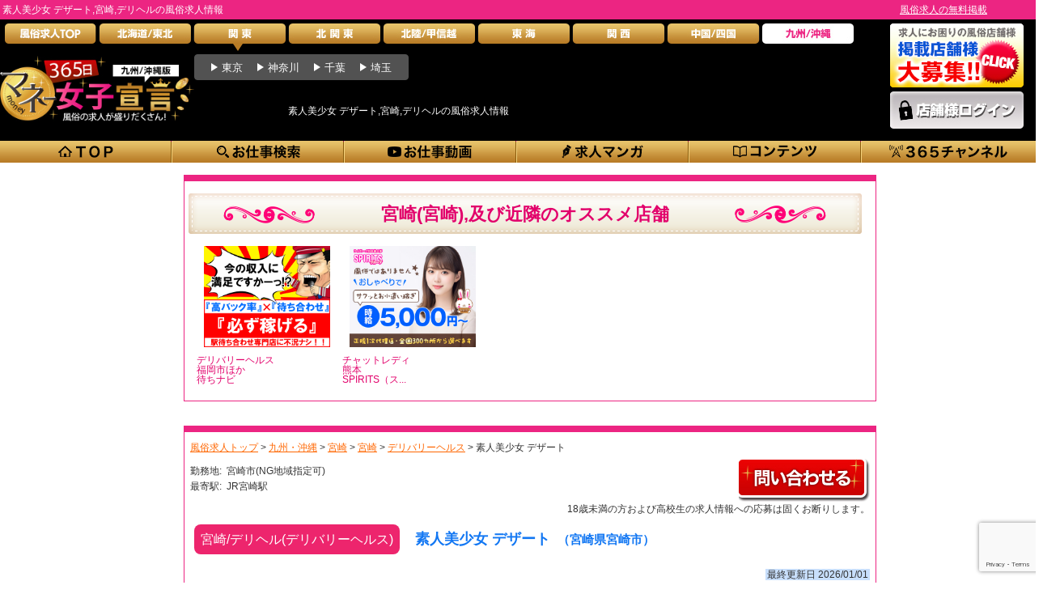

--- FILE ---
content_type: text/html; charset=UTF-8
request_url: https://365money.jp/kyusyu/miyazaki/miyazaki/dhdessert_miya/
body_size: 67125
content:
<?xml version="1.0" encoding="UTF-8"?><!--[if IE 9]>
<!DOCTYPE html PUBLIC "-//W3C//DTD XHTML 1.0 Transitional//EN" "http://www.w3.org/TR/xhtml1/DTD/xhtml1-transitional.dtd">
<![endif]-->
<!--[if !(IE 9) ]><!-->
<!DOCTYPE html>
<!--<![endif]-->
<html xmlns="http://www.w3.org/1999/xhtml" xml:lang="ja" lang="ja">
<head>
<meta http-equiv="content-type" content="text/html; charset=utf-8" />
<meta http-equiv="X-UA-Compatible" content="IE=edge" >
<title>「素人美少女 デザート」宮崎 デリヘル 【高収入バイトは風俗求人の365マネー】</title>
<meta http-equiv="Pragma" content="no-cache" />
<meta http-equiv="Cache-Control" content="no-cache" />
<meta http-equiv="Content-Style-Type" content="text/css" />
<meta http-equiv="expires" content="0" />
<meta http-equiv="Content-Script-Type" content="text/javascript" />
<meta name="Robots" content="Index,Follow" />
<meta name="Description" content="素人美少女 デザート(宮崎・デリヘル)の風俗求人情報をご紹介。未経験大歓迎や日払い可能などの待遇情報や、気になるお給料情報など、知りたい項目を見て自分にあった高収入アルバイトを見つけてみよう【365マネー】" />
<meta name="Keywords" content="素人美少女 デザート,宮崎,デリヘル(デリバリーヘルス),風俗,求人,高収入,アルバイト" />
<meta name="referrer" content="unsafe-url" />
<meta property="og:title" content="「素人美少女 デザート」宮崎 デリヘル 【高収入バイトは風俗求人の365マネー】" />
<meta property="og:type" content="website" />
<meta property="og:description" content="素人美少女 デザート(宮崎・デリヘル)の風俗求人情報をご紹介。未経験大歓迎や日払い可能などの待遇情報や、気になるお給料情報など、知りたい項目を見て自分にあった高収入アルバイトを見つけてみよう【365マネー】" />
<meta property="og:url" content="https://365money.jp/kyusyu/miyazaki/miyazaki/dhdessert_miya/" />
<meta property="og:image" content="https://365money.jp/img/common/ogimage2.jpg" />
<meta property="og:site_name" content="365マネー" />
<link rel="canonical" href="https://365money.jp/kyusyu/miyazaki/miyazaki/dhdessert_miya/" />
<link rel="alternate" media="only screen and (max-width: 640px)" href="https://365money.jp/ipn/kyusyu/miyazaki/miyazaki/dhdessert_miya/" />
<link rel="shortcut icon" type="image/x-icon" href="https://365money.jp/favicon.ico" /> 
<style>
body, div, dl, dt, dd, ul, ol, li, h1, h2, h3, h4, h5, h6, pre, form, 
fieldset, input, textarea, p, blockquote, table, th, td{
	margin:0;
	padding:0;
}
h1, h2, h3, h4, textarea{
	font-size:100%;
	font-weight:normal;
}
a:active,a:focus{
	outline:none;
}
hr{
	border:none;
	height:0;
}
ol, ul{
	list-style:none;
}
img{
	vertical-align:top;
	font-size:0;
	line-height:0;
	border:0;
	border-style:none;
}
table{
	border-collapse:collapse;
	border-spacing:0;
}
address, caption, cite, code, dfn, em, strong, th, var{
	font-style:normal;
	font-weight:normal;
}
.clearfix:after{
	content:".";
	display:block;
	clear:both;
	height:0;
	visibility:hidden;
}
.clearfix{
	min-height:1px;
}
* html .clearfix {
	height:1px;
}
body {
    background: url(https://365money.jp/img/common/bg_body.jpg) left top;
    margin: 0 auto;
    font-family: "ヒラギノ角ゴ Pro W3", "Hiragino Kaku Gothic Pro", "メイリオ", Meiryo, Osaka, "ＭＳ Ｐゴシック", "MS PGothic", sans-serif;
    font-size: 12px;
    color: #333333;
    z-index: 1;
    position: relative;
    line-height: 1.5;
}
#wrapper {
    height: auto;
    margin: 0 auto;
    overflow: visible;
}
#header {
    background-color: #000000;
    width: 100%;
    min-width: 1280px;
}
#header #murky {
    background-color: #ec2582;
    padding: 3px 0 3px 3px;
    text-align: left;
    margin: 0 0 5px 0;
}
#header #murky h1 {
    width: 1280px;
    margin: 0 auto;
    color: #ffffff;
}
#headerInner {
    width: 1280px;
    margin: 0 auto 10px;
}
#headerInner #headerInner_l {
    float: left;
    width: 1060px;
    height: 135px;
    position: relative;
}
#gNavi{
	background: url(https://365money.jp/img/common/btn/bgNavi.jpg) no-repeat;
	height: 25px;
	margin:0 0 8px 6px;
	float:left;
}
#gNavi li,#gNavi li a {
	display: block;
	position: relative;
	overflow: hidden;
	width: 113px;
	height: 35px;
	float:left;
	margin:0 4px 0 0;
}
#gNavi li.now a {
  display: none;
}
#subNavi{
	background: url(https://365money.jp/img/common/bg_subNavi.jpg) repeat-x;
	width:100%;
	height: 27px;
	clear:both;
}
#subNaviInner {
	background: url(https://365money.jp/img/common/btn/bgsubNavi.jpg) no-repeat;
	width:1280px;
	height:27px;
	margin:0 auto;
}
#subNavi li,#subNavi li a {
	display: block;
	position: relative;
	overflow: hidden;
	width: 256px;
	height: 27px;
	float:left;
}
#sub_gnavi {
	background: url(https://365money.jp/img/common/bg_subNavi.jpg) repeat-x;
	width:100%;
	height: 27px;
	clear:both;
}
#sub_gnavi .sub_gnavi_inner {
	background: url(https://365money.jp/img/common/btn/bg_sub_gnavi.png) no-repeat;
	width:1280px;
	height:27px;
	margin:0 auto;
}
#sub_gnavi .sub_gnavi_inner li {
	position: relative;
	overflow: hidden;
	width: 213px;
	height: 27px;
	float:left;
}
#sub_gnavi .sub_gnavi_inner li:last-child {
	width: 215px;
}
#sub_gnavi .sub_gnavi_inner li a {
	display: block;
}
/* common.css */
.pref_navi.is_active_kanto {
    position: absolute;
    bottom: 65px;
    left: 240px;
    padding: 6px 20px 5px;
    border: 1px solid #F0C569;
    border-radius: 4px;
    -ms-border-radius: 4px;
    z-index: 1;
    background: #fff;
    background: -webkit-gradient(linear, left top, left bottom, color-stop(1.00, #dedede), color-stop(0.75, #fff));
    background: -webkit-linear-gradient(top, #fff 75%, #dedede 100%);
    background: -moz-linear-gradient(top, #fff 75%, #dedede 100%);
    background: -o-linear-gradient(top, #fff 75%, #dedede 100%);
    background: -ms-linear-gradient(top, #fff 75%, #dedede 100%);
    background: linear-gradient(to bottom, #fff 75%, #dedede 100%);
    filter: progid:DXImageTransform.Microsoft.gradient( startColorstr='#ffffff', endColorstr='#dedede',GradientType=0 );
}
/* commonocss */
a:link {
	color:#000;
	text-decoration:none;
}
a:visited {
	color:#000;
	text-decoration:none;
}
a:hover {
	color:#666;
	text-decoration:underline;
}
a:active {
	color:#000;
	text-decoration:none;
}
/*==========================
	a img over
============================*/
a:hover img.over{
	filter:alpha(opacity=75);
	-moz-opacity:0.75;opacity:0.75;
}
/*==========================
	header
============================*/
#header{
	background-color:#000000;
	width: 100%;
	min-width: 1280px;
	/*overflow: auto;*/
}
#header #murky {
	background-color:#ec2582;
	padding:3px 0 3px 3px;
	text-align:left;
	margin:0 0 5px 0;
}
#header #murky h1 {
	width:1280px;
	margin:0 auto;
	color:#ffffff;
}
#headerInner{
	width:1280px;
	margin:0 auto 10px;
}
#headerInner:after {
	content: ".";
	display: block;
	height: 0;
	clear: both;
	visibility: hidden;
}
#headerInner #headerInner_l{
	float: left;
	width: 1060px;
	height: 135px;
	position: relative;
}
#headerInner #headerInner_r{
	float: left;
	width: 180px;
	margin-left: 40px;
}
#headerInner #headerInner_r img.login{
	margin-top: 5px;
}
#naviBox span {
	display: block;
	float:left;
	margin:0 0 0 40px;
}
p.logoBox {
	position: absolute;
	bottom: 14px;
}
p.logoBox img {
	width: 240px;
}
#header #innnerBox {
	float: left;
	width: 698px;
	position: absolute;
	bottom: 30px;
	right: 6px;
}
#header #innnerBox #floatBox {
	float:right;
	width:206px;
	margin:5px 0 15px;
}
#header #innnerBox #floatBox p {
	background-color:#ffeaf6;
	padding:0 5px 0 5px;
	width:112px;
	height:21px;
	line-height:21px;
	text-align:center;
	color:#4d4d4d;
	float:left;
	margin:0 5px 0 0;
}
#header #innnerBox #floatBox span {
	display:block;
	float:right;
}
#cach {
    width: 710px;
    line-height: 17px;
    color: #ffffff;
    clear: both;
    position: relative;
    top: 12px;
	}
	/* キャンペーンバナー設置 */
#h_campaign_bnr {
	float: left;
	width: 504px;
	height: auto;
	margin: 0 auto 5px;
}
#header #innnerBox #floatBox2 {
	float:right;
}
#header #innnerBox #floatBox2 p {
	background-color:#ffeaf6;
	padding:0 5px 0 5px;
	width:112px;
	height:21px;
	line-height:21px;
	text-align:center;
	color:#4d4d4d;
	float:left;
	margin:0 5px 0 0;
}
#header #innnerBox #floatBox2 span {
	display:block;
	height: 20px;
}
/*==========================
	layout
============================*/
#wrapper{
	width:;
	height: auto;
	margin: 0 auto;
	overflow: visible;
}
#container{
	background: #ffffff;
	width: 1296px;
	height: auto;
	margin: 0 auto;
	overflow: visible;
	padding:15px 7px 0 7px;
	zoom: 1;
}
#container:after {
	content: ".";
	display: block;
	height: 0;
	clear: both;
	visibility: hidden;
}
.content_outer {
	display: inline-block;
}
#contents {
	width:857px;
	float: left;
	margin:0 auto 0 10px;
}
#allcontents {
	width:854px;
	margin:0 auto;
	border-left:1px solid #ec2582;
	border-right:1px solid #ec2582;
	border-bottom:1px solid #ec2582;
	border-top:8px solid #ec2582;
}
#contentsHeader {
	padding:10px 7px 0 7px;
}
#topic-path a {
	color: #ff6600;
	text-decoration: underline;
}
.tk-futura-pt {
	font-family: "futura-pt",sans-serif;
}
iframe {
	border: none;
}
/* prefnavi */
/*関東以外を選択時*/
.pref_navi {
	position: absolute;
	bottom: 65px;
	left: 240px;
	padding: 6px 20px 5px;
	border-radius: 4px;
	-ms-border-radius: 4px;
	z-index: 1;
	border: 1px solid #525252;
  background: #525252;
}
/*関東を選択時*/
.pref_navi.is_active_kanto {
	position: absolute;
	bottom: 65px;
	left: 240px;
	padding: 6px 20px 5px;
	border: 1px solid #F0C569;
	border-radius: 4px;
	-ms-border-radius: 4px;
	z-index: 1;
	background: #fff;
	background: -webkit-gradient(linear, left top, left bottom, color-stop(1.00, #dedede), color-stop(0.75, #fff));
	background: -webkit-linear-gradient(top, #fff 75%, #dedede 100%);
	background: -moz-linear-gradient(top, #fff 75%, #dedede 100%);
	background: -o-linear-gradient(top, #fff 75%, #dedede 100%);
	background: -ms-linear-gradient(top, #fff 75%, #dedede 100%);
	background: linear-gradient(to bottom, #fff 75%, #dedede 100%);
	filter: progid:DXImageTransform.Microsoft.gradient( startColorstr='#ffffff', endColorstr='#dedede',GradientType=0 ); /* IE6-9 */
}
#gNavi .navi03::after {
	content: '';
	position: absolute;
	top: 25px;
	left: 48px;
	width: 0;
	height: 0;
	border: 6px solid transparent;
	border-top: 9px solid #B87C26;
	transition-duration: .6s;
}
#gNavi .navi03:hover::after {
	content: '';
	position: absolute;
	top: 25px;
	left: 48px;
	width: 0;
	height: 0;
	border: 6px solid transparent;
	border-top: 9px solid #fff;
	transition-duration: .2s;
}
#gNavi li, #gNavi li a {
  overflow: visible !important;
}
.pref_navi.is_active_kanto::before {
	content: '';
	position: absolute;
	top: -14px;
	left: 48px;
	width: 0;
	height: 0;
	border: 6px solid transparent;
	border-top: 9px solid #fff;
}
.pref_navi li {
	display: inline-block;
	margin-left: 15px;
}
.pref_navi li:first-child {
	margin-left: 0;
}
/*関東以外を選択時*/
.pref_navi li>a {
	color: #fff;
	display: block;
	font-size: 13px;
	text-decoration: none;
}
.pref_navi li>a::before {
	content: '';
	display: inline-block;
	width: 0;
	height: 0;
	border-top: 5px solid transparent;
	border-right: 5px solid transparent;
	border-bottom: 5px solid transparent;
	border-left: 8px solid #fff;
}
.pref_navi li>a:hover {
	color: #ec2582;
	transition-duration: .2s;
}
.pref_navi li>a:hover::before {
	border-left: 8px solid #ec2582;
	transition-duration: .2s;
}
/*関東を選択時*/
.pref_navi.is_active_kanto li>a {
	color: #ec2582;
}
.pref_navi.is_active_kanto li>a::before {
	content: '';
	display: inline-block;
	width: 0;
	height: 0;
	border-top: 5px solid transparent;
	border-right: 5px solid transparent;
	border-bottom: 5px solid transparent;
	border-left: 8px solid #ec2582;
}
.pref_navi.is_active_kanto li>a:hover {
	color: #f1b4d0;
	transition-duration: .2s;
}
.pref_navi.is_active_kanto li>a:hover::before {
	border-left: 8px solid #f1b4d0;
	transition-duration: .2s;
}
.pref_navi.is_active_kanto .open_area>a {
	color: #dbac43;
	font-weight: bold;
}
.pref_navi.is_active_kanto .open_area>a::before {
	border-left: 8px solid #dbac43;
}
.pref_navi.is_active_kanto .open_area>a:hover {
	color: #e7cd93;
}
.pref_navi.is_active_kanto .open_area>a:hover::before {
	border-left: 8px solid #e7cd93;
}
.pink {
	color:#EC2582;
}
.dPink {
	color:#e2006b;
}
.rPink {
	color:#f75aad !important;
}
.bold {
	font-weight: bold;
}
.red {
	color: red;;
}
a:hover img {
  opacity: 0.7;
  filter: alpha(opacity=70);
  -ms-filter: "alpha(opacity=70)";
}
/*==========================
	#naviLink
============================*/
#topic-path {
	display: inline-block;
	padding:0 0 5px;
}
#topic-path a {
	color: #FF6600;
	text-decoration: underline;
}
#naviLink .submitt {
	float:right;
}
#naviLink span#txt {
	display:block;
	text-align:right;
	clear:both;
	padding:0 0 10px;
}
#allcontents_detail {
	float: left;
	width:854px;
	margin:0 auto;
	border-left:1px solid #ec2582;
	border-right:1px solid #ec2582;
	border-bottom:1px solid #ec2582;
	border-top:8px solid #ec2582;
	text-align: initial;
}
/*==========================
	#groupBox
============================*/
#groupInner {
	float:left;
	width:695px;
	margin:0 0 6px;
}
#nameGroup {
	min-height:33px;
	line-height:33px;
	padding:0 0 0 5px;
	color:#ffffff;
	font-size:16px;
	margin:0 0 10px;
}
#nameGroup:after {
	content: ".";
	display: block;
	height: 0;
	clear: both;
	visibility: hidden;
}
#nameGroup a,
#nameGroup a:visited {
	color: #fff;
}
#nameGroup a:hover {
	color: #eee;
}
#nameGroup .ng_cate {
	display: inline-block;
	padding: 2px 8px;
	border-radius: 8px;
	background: #ed256d;
}
#nameGroup .ng_cate:hover {
	text-decoration: none;
	color: #fff;
}
#nameGroup .s_name {
	display: inline;
	width: 450px;
	margin-left: 15px;
	color:#1277f3;
	font-size:18px;
	font-weight:bold;
	line-height: 1.3;
}
#nameGroup .s_name span {
	font-size: 15px;
}
#groupBox h3 {
	border-left:6px solid #ec2582;
	height:23px;
	line-height:23px;
	padding:0 0 0 6px;
	margin:0 0 10px;
	color:#ec2582;
	font-size:18px;
	font-weight:bold;
}
#groupBox p#areaGroup {
	clear:both;
	height:15px;
	line-height:15px;
}
#groupBox p#areaGroup a:hover {
	text-decoration: none;
	color: #000;
}
#groupBox p#areaGroup span {
	display:inline-block;
	text-align:center;
	color:#ffffff;
	background-color:#1277f3;
	padding:0 8px 0 8px;
	margin:0 5px 0 0;
	font-weight:bold;
}
#groupBox p#dateGroup {
	background-color: #c8dffc;
	height: 14px;
	line-height: 15px;
	text-align: center;
	padding:0 2px;
	float:right;
	margin:55px 0 0 0;
}
#tenpoBox {
	margin:0 0 27px;
}
.tableBox_No {
	background: url(https://365money.jp/img/tenpo/bg_taigu.jpg) no-repeat;
	height: 174px;
	padding: 8px;
}
#groupBox table {
	width:364px;
	border-collapse: separate;
	border-spacing:8px 10px;
	margin:0 auto;
}
.tenpo_Left {
	float:left;
	width:450px;
}
.tenpo_Left img {
	max-width: 450px;
}
.tenpo_Right {
	float: right;
	width: 381px;
}
.bgImg {
	background:url(https://365money.jp/img/tenpo/bg_mobile2.jpg) no-repeat;
	width:144px;
	height:138px;
	padding:22px 0 0 237px;
	margin:0 0 12px;
}
.tenpo_Left_free {
	float:left;
	width:380px;
}
.tenpo_Right_free {
	float:left;
	width:381px;
	margin-left: 15px
}
.listblock_taigu {
	position: relative;
}
.listblock_taigu li {
	float: left;
	width: 115px;
	margin: 3px;
	text-align: center;
	background: #a7a7a7;
	border-radius: 4px;
}
.listblock_taigu li:first-child {
	margin-left: 123px;
}
.listblock_taigu li.on_item {
  background: #ef398e;
}
.listblock_taigu span {
	display: inline-block;
	padding: 2px 0;
	font-size: 12px;
	font-weight: bold;
	color: #fff;
}
.listblock_taigu a.more_taigu {
	position: absolute;
	right: 0px;
	bottom: -6px;
	color: #ef398e;
	text-decoration: underline;
}
/* job movie */
.detail_wrap {
	text-align: center;
}
.jobmovie {
	float: left;
	width: 260px;
	margin-left: 5px;
}
.jobmovie_head {
	padding: 4px 0 4px 6px;
	font-size: 16px;
	color: #fff;
	letter-spacing: .1em;
	background: #fe5caf;
	text-align: center
}
.jobmovie_head span {
	font-weight: bold;
	color: #ff0;
}
.movie_inner li {
	margin-top: 5px;
	padding: 5px;
	text-align: justify;
	word-break: break-all;
	border: 1px solid #ccc;
}
.movie_inner dt {
	margin: 5px;
	font-size: 14px;
	line-height: 20px;
	color: #bb7f2a;
}
.movie_inner dd {
	padding-top: 5px;
	color: #444;
	border-top: 1px solid #ccc;
}
.movie_thumb img {
	width: 100%;
}
.free_wrapper {
	float: left;
	width: 856px;
}
/*ランク1 オススメ店舗 */
.PR_boxTOP {
    margin-bottom: 30px!important;
}
.PR_title {
    background: url(https://365money.jp/img/muryou/PR_title.png) no-repeat center 50%;
    padding: 5px 10px 5px 0px;
    width: 832px;
    height: 50px;
    padding: 5px;
    text-align: center;
    margin-top: 10px;
}
.PR_innertitle {
    color: #e2006b;
    display: block;
    margin: auto;
    font-size: 1.8em;
    font-weight: bold;
    margin-top: 10px!important;
    text-align: center;
}
.bnnerBox {
    overflow: hidden;
    height: auto;
    padding-bottom: 20px;
}
.bnnerBox ul li {
    float: left;
}
.muryouBanner {
    margin-top: 10px;
    margin-left: 12px;
    margin-bottom: 10px;
}
.bnnerTxt {
    color: #E2006B;
    display: block;
    width: 146px;
    margin-left: 15px;
    line-height: 1.0em;
}

/* detail table */
.detail_table_box {
	width: 832px;
}
.detail_table_left th,
.detail_table_right th {
	width: 110px;
	padding: 3px 0 3px 10px;
	background-color: #fffde4;
	vertical-align: middle;
	border-bottom: 1px solid #8e8d8e;
	box-sizing: border-box;
}
.detail_table_left td,
.detail_table_right td {
	width: 284px;
	padding: 10px;
	vertical-align: middle;
	border-bottom: 1px solid #8e8d8e;
	box-sizing: border-box;
	word-break: normal;
}
.detail_table_left {
	float: left;
	width: 416px;
	border-top: 1px solid #8e8d8e;
	border-right: 1px solid #8e8d8e;
	border-left: 1px solid #8e8d8e;
	box-sizing: border-box;
	table-layout: fixed;
	word-break: break-all;
}
.detail_table_left a {
	color: #f75aad;
}
.detail_table_right {
	float: left;
	width: 416px;
	border-top: 1px solid #8e8d8e;
	border-right: 1px solid #8e8d8e;
	box-sizing: border-box;
	table-layout: fixed;
	word-break: break-all;
}
.detail_table_right .table_shopcate {
	color: #4d4d4d;
}
.detail_table_right .table_shopcate:hover {
	text-decoration: none;
	color: #4d4d4d;
}
/*==========================
	add work location
============================*/
.work_location_block {
	float: left;
	width: 645px;
	margin-top: 6px;
}
.work_location_block dl dd {
	display: block;
	white-space: nowrap;
	overflow: hidden;
	text-overflow: ellipsis;
	-webkit-text-overflow: ellipsis;
	-o-text-overflow: ellipsis;
}
.work_location_block .work_location_top {
	margin-bottom: 1px;
}
.work_location_block dt {
	float: left;
	margin-right: 6px;
}
#groupInner .recruitMessage {
	border-radius: 8px;
	-webkit-border-radius: 8px;
	-moz-border-radius: 8px;
	-o-border-radius: 8px;
	-ms-border-radius: 8px;
	background-color: #feecec;
	margin: 15px 0;
	width: 840px;
}
#groupInner .recruitMessage .recruitMessage_inner {
	padding: 15px 10px;
	position: relative;
}
#groupInner .recruitMessage .recruitMessage_head {
	color: #222;
	font-size: 16px;
	font-weight: bold;
	padding-left: 22px;
}
#groupInner .recruitMessage .recruitMessage_head:before {
	content: url(https://365money.jp/img/tenpo/recruitmsg_icon.png);
	display: block;
	position: absolute;
	top: 15px;
	left: 10px;
}
#groupInner .recruitMessage .recruitMessage_text {
	font-size: 12px;
	line-height: 1.5;
	margin-top: 5px;
	text-align: justify;
}
</style>
</head>
<body>
<!-- Google Tag Manager -->
<noscript><iframe src="//www.googletagmanager.com/ns.html?id=GTM-P5NPFS"
height="0" width="0" style="display:none;visibility:hidden"></iframe></noscript>
<script>(function(w,d,s,l,i){w[l]=w[l]||[];w[l].push({'gtm.start':
new Date().getTime(),event:'gtm.js'});var f=d.getElementsByTagName(s)[0],
j=d.createElement(s),dl=l!='dataLayer'?'&l='+l:'';j.async=true;j.src=
'//www.googletagmanager.com/gtm.js?id='+i+dl;f.parentNode.insertBefore(j,f);
})(window,document,'script','dataLayer','GTM-P5NPFS');</script>
<!-- End Google Tag Manager -->



<script type="application/ld+json">
{
	"@context": "http://schema.org",
			"@type": "BreadcrumbList",
			"itemListElement":
			[
				{
					"@type": "ListItem",
					"position": 1,
					"item":
						{
							"@id": "https://365money.jp/",
							"name": "風俗求人トップ"
						}
				},
				{
					"@type": "ListItem",
					"position": 2,
					"item":
						{
							"@id": "https://365money.jp/kyusyu/",
							"name": "九州・沖縄"
						}
				},
				{
					"@type": "ListItem",
					"position": 3,
					"item":
						{
							"@id": "https://365money.jp/kyusyu/miyazaki/result.html",
							"name": "宮崎"
						}
				},
				{
					"@type": "ListItem",
					"position": 4,
					"item":
						{
							"@id": "https://365money.jp/kyusyu/miyazaki/miyazaki/",
							"name": "宮崎"
						}
				},
				{
					"@type": "ListItem",
					"position": 5,
					"item":
						{
							"@id": "https://365money.jp/kyusyu/miyazaki/miyazaki/delivery/",
							"name": "デリヘル(デリバリーヘルス)"
						}
				},
				{
					"@type": "ListItem",
					"position": 6,
					"item":
						{
							"@id": "https://365money.jp/kyusyu/miyazaki/miyazaki/dhdessert_miya/",
							"name": "素人美少女 デザート"
						}
				}

			]
}
</script>


<a name="top" id="top"></a>
<div id="wrapper">

		<!-- ヘッダー -->
		<div id="header">
				<div id="murky">
													<h1>素人美少女 デザート,宮崎,デリヘルの風俗求人情報</h1>
												<a href="https://365money.jp/muryou-keisai/">風俗求人の無料掲載</a>
				</div>
				<div id="headerInner" class="clearfix">
					<div id="headerInner_l">

						<div id="naviBox">
								<ul id="gNavi" class="clearfix">
										<li class="navi01"><a href="https://365money.jp/" title="風俗求人・高収入バイトTOP"><img src="https://365money.jp/img/common/btn/gNavi01.jpg" width="113" height="25" alt="風俗求人・高収入バイトTOP" /></a></li>
										<li class="navi02"><a href="https://365money.jp/hokkaido_tohoku/" title="北海道/東北の風俗求人"><img src="https://365money.jp/img/common/btn/gNavi02.jpg" width="113" height="25" alt="北海道/東北の風俗求人" /></a></li>
										<li class="navi03"><a href="https://365money.jp/kanto/" title="関東の風俗求人"><img src="https://365money.jp/img/common/btn/gNavi03.jpg" width="113" height="25" alt="関東の風俗求人" /></a></li>
										<li class="navi04"><a href="https://365money.jp/kita_kanto/" title="北関東の風俗求人"><img src="https://365money.jp/img/common/btn/gNavi04.jpg" width="113" height="25" alt="北関東の風俗求人" /></a></li>
										<li class="navi05"><a href="https://365money.jp/hokuriku_koshin/" title="北陸/甲信越の風俗求人"><img src="https://365money.jp/img/common/btn/gNavi05.jpg" width="113" height="25" alt="北陸/甲信越の風俗求人" /></a></li>
										<li class="navi06"><a href="https://365money.jp/tokai/" title="東海の風俗求人"><img src="https://365money.jp/img/common/btn/gNavi06.jpg" width="113" height="25" alt="東海の風俗求人" /></a></li>
										<li class="navi07"><a href="https://365money.jp/kansai/" title="関西の風俗求人"><img src="https://365money.jp/img/common/btn/gNavi07.jpg" width="113" height="25" alt="関西の風俗求人" /></a></li>
										<li class="navi08"><a href="https://365money.jp/chu_shikoku/" title="中国/四国の風俗求人"><img src="https://365money.jp/img/common/btn/gNavi08.jpg" width="113" height="25" alt="中国/四国の風俗求人" /></a></li>
										<li class="navi09"><a href="https://365money.jp/kyusyu/" title="九州/沖縄の風俗求人"><img src="https://365money.jp/img/common/btn/gNavi09_2.jpg" width="113" height="25" alt="九州/沖縄の風俗求人" /></a></li>
								</ul>
						</div>

						<!-- prefnavi -->
						<div class="pref_navi ">
	<ul>
		<li><a href="https://365money.jp/kanto/tokyo/">東京</a></li>
		<li><a href="https://365money.jp/kanto/kanagawa/">神奈川</a></li>
		<li><a href="https://365money.jp/kanto/chiba/">千葉</a></li>
		<li><a href="https://365money.jp/kanto/saitama/">埼玉</a></li>
	</ul>
</div>

						<!-- End prefnavi -->
						<!-- naviBox end-->
						                        <p class="logoBox"><a href="https://365money.jp/kyusyu/"><img src="https://365money.jp/img/common/kyusyu_logo.jpg" alt="九州・沖縄で風俗求人と高収入バイトを探すなら【365マネー】"></a></p>
            												<div id="innnerBox" class="clearfix">
							<p id="cach">素人美少女 デザート,宮崎,デリヘルの風俗求人情報</p>
						</div>
						<!-- innnerBox end-->
					</div>
					<!-- headerInner_l end-->
					<div id="headerInner_r">
						<div><a href="https://365money.jp/entry/"><img src="https://365money.jp/img/common/printing2.jpg" width="165" height="79" alt="求人掲載したい風俗店舗様を大募集!!" /></a></div>
						<div><a href="https://365money.jp/adminshop/login.html"><img src="https://365money.jp/img/common/login2.jpg" class="login" width="165" height="46" alt="風俗店舗様ログイン" /></a></div>
					</div>
					<!-- headerInner_r end-->
				</div>
				<!-- headerInner end-->

				<div id="sub_gnavi">
					<ul class="sub_gnavi_inner clearfix">
						<li class="navi01">
							<a href="https://365money.jp/kyusyu/" title="TOP">
							              <img src="https://365money.jp/img/common/btn/sub_gnavi_bar_01.png" width="213" height="27" alt="九州・沖縄の風俗求人・高収入バイトTOP" class="over" />
														</a>
						</li>
						<li class="navi02">
							<a href="https://365money.jp/kyusyu/search.html" title="お仕事検索">
								<img src="https://365money.jp/img/common/btn/sub_gnavi_bar_02.png" width="213" height="27" alt="風俗の求人検索" class="over" />
							</a>
						</li>
						<li class="navi03">
							<a href="https://365money.jp/kyusyu/movie/" title="お仕事動画">
								<img src="https://365money.jp/img/common/btn/sub_gnavi_bar_03.png" width="213" height="27" alt="風俗店の求人動画をチェック" class="over" />
							</a>
						</li>
						<li class="navi04">
							<a href="https://365money.jp/kyusyu/comic/" title="求人マンガ">
								<img src="https://365money.jp/img/common/btn/sub_gnavi_bar_04.png" width="213" height="27" alt="マンガで風俗の求人をチェック" class="over" />
							</a>
						</li>
						<li class="navi05">
							<a href="https://365money.jp/contents/" title="コンテンツ">
								<img src="https://365money.jp/img/common/btn/sub_gnavi_bar_05.png" width="213" height="27" alt="コラムやQ&Aなど風俗の求人に関するコンテンツ一覧" class="over" />
							</a>
						</li>
						<li class="navi06">
							<a href="https://365money.jp/365channel/" title="365チャンネル">
								<img src="https://365money.jp/img/common/btn/sub_gnavi_bar_06.png" width="215" height="27" alt="風俗で働く女の子に生取材する365チャンネル！" class="over" />
							</a>
						</li>
					</ul>
				</div>
				<!-- sub_gnavi end-->
		</div>
		<!-- //header -->

		<!-- //ヘッダー -->

	<div id="container" class="detail_wrap">

		<div class="content_outer">

		<div class="shopdata_wrapper clearfix">

		<div class="free_wrapper">
		<!--PR-->
		<div id="allcontents_detail" class="PR_boxTOP">
			<h2 class="PR_title">
				<span class="PR_innertitle">宮崎(宮崎),及び近隣のオススメ店舗</span>
			</h2>
			<div class="bnnerBox">
				<ul>
					<li>
						<a href="https://365money.jp/kyusyu/fukuoka/fukuoka/machinavi-fukuoka/">
																		<picture>
										<source type="image/webp" srcset="https://365money.jp/bnr_img/nw_sphoto/5010_1463563494_450_360.png" data-original="https://365money.jp/bnr_img/nw_sphoto/5010_1463563494_450_360.png" alt="待ちナビ" class="muryouBanner" width="156">
										<img src="https://365money.jp/bnr_img/nw_sphoto/5010_1463563494_450_360.png" class="muryouBanner" alt="待ちナビ" width="156" />
									</picture>
															</a><br />
						<a href="https://365money.jp/kyusyu/fukuoka/fukuoka/machinavi-fukuoka/" class="rPink">
						<span class="bnnerTxt">
							デリバリーヘルス<br />
							福岡市ほか<br />
							<span>待ちナビ</span>
						</span>
						</a>
					</li>
					<li>
						<a href="https://365money.jp/kyusyu/kumamoto/kumamoto/spiritsgoup_2/">
																		<picture>
										<source type="image/webp" srcset="https://365money.jp/bnr_img/nw_sphoto/1190_1720491355_450_360.jpg" data-original="https://365money.jp/bnr_img/nw_sphoto/1190_1720491355_450_360.jpg" alt="SPIRITS（スピリッツ）グループ" class="muryouBanner" width="156">
										<img src="https://365money.jp/bnr_img/nw_sphoto/1190_1720491355_450_360.jpg" class="muryouBanner" alt="SPIRITS（スピリッツ）グループ" width="156" />
									</picture>
															</a><br />
						<a href="https://365money.jp/kyusyu/kumamoto/kumamoto/spiritsgoup_2/" class="rPink">
						<span class="bnnerTxt">
							チャットレディ<br />
							熊本<br />
							<span>SPIRITS（ス...</span>
						</span>
						</a>
					</li>
				</ul>
			</div>
		</div>
		<!--PRfin-->
		<div id="allcontents_detail">
			<div id="contentsHeader">
				<div id="naviLink" class="clearfix">
					<p id="topic-path">
					<a href="https://365money.jp/"><span>風俗求人トップ</span></a> &gt; <a href="https://365money.jp/kyusyu/"><span>九州・沖縄</span></a> &gt; <a href="https://365money.jp/kyusyu/miyazaki/result.html"><span>宮崎</span></a> &gt; <a href="https://365money.jp/kyusyu/miyazaki/miyazaki/"><span>宮崎</span></a> &gt; <a href="https://365money.jp/kyusyu/miyazaki/miyazaki/delivery/"><span>デリバリーヘルス</span></a> &gt;  素人美少女 デザート<br />
					</a>
					</p>

					<div class="clearfix">
						<div class="work_location_block">
							<dl class="work_location_top clearfix">
								<dt>勤務地:</dt>
								<dd>宮崎市(NG地域指定可)</dt>
							</dl>
							<dl class="work_location_btm clearfix">
								<dt>最寄駅:</dt>
								<dd>JR宮崎駅</dd>
							</dl>
						</div>

						<div class="submitt">
							<a href="#contentsfooter">
								<img src="https://365money.jp/img/tenpo/submitt.jpg" alt="お問い合わせ" />
							</a>
						</div>
					</div>

					
					<span id="txt">18歳未満の方および高校生の求人情報への応募は固くお断りします。</span>
				</div>

                
                
                

				<div id="groupBox">
<style>
.freecall_img {
	background: url(/img/shop/freecall.jpg) no-repeat;
	background-size: 830px;
	width: 840px;
	height: 98px;
	margin-bottom: 20px;
	position: relative;
}
.freecall_img2 {
	background: url(/img/shop/freecall.jpg) no-repeat;
	background-size: 830px;
	width: 830px;
	height: 97px;
	margin-left: 5px;
	margin-top: 20px;
	position: relative;
}
.freecall_img3 {
	background: url(/img/shop/freecall.jpg) no-repeat;
	background-size: 830px;
	width: 830px;
	height: 97px;
	margin-top: 20px;
	position: relative;
}
p.tk-futura-pt {
	position: absolute;
	font-size: 44px;
	color: #ff277d;
	top: 27px;
	left: 400px;
	font-family: 'Karla', sans-serif;
	font-stretch: condensed;
	font-weight: bold;
}
.freecall_img_s {
	background: url(/img/shop/freecall_s.jpg) no-repeat;
	background-size: 270px;
	width: 270px;
	height: 136px;
	position: relative;
	margin-top: 10px;
}
p.tk-futura-pt_s {
	position: absolute;
	font-size: 20px;
	color: #ff277d;
	top: 97px;
	left: 52px;
	font-family: 'Karla', sans-serif;
	font-stretch: condensed;
	font-weight: bold;
}
</style>
				<div id="groupInner">
					<!--<div id="nameGroup"><div class="ng_cate">デリバリーヘルス</div><span>素人美少女 デザート</span></div>-->
					<div id="nameGroup">
						<a class="ng_cate" href="https://365money.jp/kyusyu/miyazaki/miyazaki/delivery/">宮崎/デリヘル(デリバリーヘルス)</a>
						<h2 class="s_name">素人美少女 デザート&ensp;<span>（宮崎県宮崎市）</span></h2>
					</div>

					<div style="height:23px"></div>

										<div class="recruitMessage">
						<div class="recruitMessage_inner">
							<p class="recruitMessage_head">求人急募情報</p>
							<p class="recruitMessage_text">長年の実績とノウハウがあるデリヘルだから、風俗未経験の方でも安心！ 日給は35,000円以上も可能です♪ 今なら体験入店で100％バックだから、確実に高収入なバイトができます☆</p>
						</div>
					</div>
					
					<p id="areaGroup">
						<span>求人エリア</span><a href="https://365money.jp/kyusyu/miyazaki/miyazaki/">宮崎</a>
																								</p>
				</div>
				<!-- groupInner end-->
				<p id="dateGroup">最終更新日 2026/01/01</p>
				<div id="tenpoBox" class="clearfix">

					<div class="tenpo_Left">
																		<picture>
										<source type="image/webp" srcset="https://365money.jp/bnr_img/nw_sphoto/5034_1463131864_450_360.jpg.webp" data-original="https://365money.jp/bnr_img/nw_sphoto/5034_1463131864_450_360.jpg.webp" alt="素人美少女 デザートの求人バナー">
										<img src="https://365money.jp/bnr_img/nw_sphoto/5034_1463131864_450_360.jpg" alt="素人美少女 デザートの求人バナー" />
									</picture>
														</div>

					<div class="tenpo_Right">
						<div class="bgImg"><img src="https://api.qrserver.com/v1/create-qr-code/?size=120x120&data=https://365money.jp/kyusyu/miyazaki/miyazaki/dhdessert_miya/" alt="" /></div>

						<div class="tableBox_No">
								<div class="listblock_taigu">
									<ul class="clearfix">
										<li class="on_item"><span>未経験大歓迎</span></li>
										<li class="on_item"><span>日払い可能</span></li>
										<li><span>交通費支給</span></li>
										<li class="on_item"><span>寮完備</span></li>
										<li class="on_item"><span>託児所あり</span></li>
										<li class="on_item"><span>送迎あり</span></li>
										<li class="on_item"><span>自由出勤</span></li>
										<li class="on_item"><span>体験入店可能</span></li>
										<li><span>出稼ぎ歓迎</span></li>
										<li><span>入店祝い金あり</span></li>
										<li><span>20代前半</span></li>
										<li><span>20代後半</span></li>
										<li><span>30代活躍中</span></li>
										<li><span>40代活躍中</span></li>
										<li><span>人妻・ママさん歓迎</span></li>
										<li><span>ぽっちゃり歓迎</span></li>
									</ul>
									<a href="#recruitInfo15" class="more_taigu">▼詳しい待遇を見る</a>
								</div>
						</div>
					</div>
					<!-- tenpo_Right end-->

<!--					<div class="tenpo_Left_free">
							<div class="tableBox_No">
									<div class="listblock_taigu">
										<ul class="clearfix">
											<li class="on_item"><span>未経験大歓迎</span></li>
											<li class="on_item"><span>日払い可能</span></li>
											<li><span>交通費支給</span></li>
											<li class="on_item"><span>寮完備</span></li>
											<li class="on_item"><span>託児所あり</span></li>
											<li class="on_item"><span>送迎あり</span></li>
											<li class="on_item"><span>自由出勤</span></li>
											<li class="on_item"><span>体験入店可能</span></li>
											<li><span>出稼ぎ歓迎</span></li>
											<li><span>入店祝い金あり</span></li>
											<li><span>20代前半</span></li>
											<li><span>20代後半</span></li>
											<li><span>30代活躍中</span></li>
											<li><span>40代活躍中</span></li>
											<li><span>人妻・ママさん歓迎</span></li>
											<li><span>ぽっちゃり歓迎</span></li>
										</ul>
										<a href="#recruitInfo15" class="more_taigu">▼詳しい待遇を見る</a>
									</div>
							</div>
						</div>

						<div class="tenpo_Right_free">
								<div class="bgImg"><img src="https://api.qrserver.com/v1/create-qr-code/?size=120x120&data=https://365money.jp/kyusyu/miyazaki/miyazaki/dhdessert_miya/" alt="" /></div>
						</div>-->
						<!-- tenpo_Right end-->

				</div>


			<!-- 365チャンネル -->
						<!-- 365チャンネル -->

		</div>
		<!-- groupBox end-->
	</div>
	<!-- contentsHeader end-->

	<div id="contentsMiddle">

			<div id="tab02">

                				<div id="recruitInfo10">
					<h2><img src="https://365money.jp/img/tenpo/ttl10.jpg" alt="素人美少女 デザート店長のおススメエリア情報！" width="832" /></h2>

					<div class="recruitInfo_area">
						<p class="infoArea_head">宮崎</p>
						<p class="infoArea_subHead">&emsp;ここでは&ensp;素人美少女 デザート&ensp;がある&ensp;【&ensp;宮崎&ensp;】のおすすめ情報を店長がお伝えしちゃいます！</p>
						<p class="infoArea_text">宮崎市は県内でも1番風俗店が多く、稼げる求人を探すには最高のエリアですよ！<br />
そんな宮崎でのバイト探しにお悩みでしたら、ぜひデザートにご相談ください(oﾟ▽ﾟ)<br />
デザートは宮崎でも長く営業してきたお店ですから、どなたでも安心して稼ぐことができます(`･ω･´)ﾄﾞﾔｯ<br />
これまでのお給料にナットクできなかった皆様も、ぜひ当店で理想の金額を持ち帰りくださいね☆</p>
					</div>
				</div>
				
                
                				<div id="recruitInfo12">
					<h2><img src="https://365money.jp/img/tenpo/ttl12.jpg" alt="お客様に公開しているコースと料金♪" width="832" /></h2>
					<div class="recruitInfo_area">
	                		                												<div class="area_subArea">
							<p class="infoArea_head">当店のシステムはココがポイント</p>
							<p class="infoArea_text">◆コース料金◆<br />
・基本コース<br />
40分10,000円<br />
60分12,000円<br />
90分18,000円<br />
<br />
・人妻・美魔女コース<br />
60分10,000円<br />
90分15,000円<br />
延長10分2,000円<br />
<br />
お仕事内容は『お客様に恋人気分を体験してもらう』といった感じになりますので、風俗未経験の素人さんでも安心の求人です♪<br />
「実際にどんなことをすればいいの？」と気になる方は、体験入店でお試しください( ´艸｀)</p>
						</div>
											</div>
				</div>
				
								<div id="recruitInfo13">
					<h2><img src="https://365money.jp/img/tenpo/ttl13.jpg" alt="当店のお給料情報！" width="832" /></h2>
					<div class="recruitInfo_area">
						<p class="infoArea_head">当店のお給料はココがポイント</p>
						<p class="infoArea_text">日給35,000円以上<br />
月給1,000,000円以上可能<br />
※体験入店中は100％のバックをお約束♪<br />
<br />
体験入店をしていただける場合、バック率100％（お客様からいただいた料金全額がお給料）をお約束いたしますので、ぜひともチャレンジしてください(*´ω｀*)</p>
					</div>
				</div>
				

								<div id="recruitInfo14">
					<h2><img src="https://365money.jp/img/tenpo/ttl14.jpg" alt="お仕事Q&A" width="832" /></h2>

					<div class="recruitInfo_area">

												<dl class="area_qa" id="recruitInfo14_1">
							<dt>金欠でケータイとまるかも！汗　スグ稼げますか？</dt>
							<hr class="subArea_separateLine" />
							<dd>バイト1回ごとにすぐお給料をお渡しいたしますので、急なお支払いでお困りの場合もご安心ください！<br />
デリバリーヘルスならではの高収入で、どんな出費にもすぐ対応できますよ(o｀･ω･´o)ｸﾞｯ!</dd>
						</dl>
						
						
												<dl class="area_qa" id="recruitInfo14_3">
							<dt>待機は個室待機ですか？集団待機ですか？外待機についても教えてください！</dt>
							<hr class="subArea_separateLine" />
							<dd>快適な個室待機所をご用意した求人ですので、宿泊や仮眠なども可能となっておりますo(｀･ω･´)ﾉ<br />
また、ご自宅や外出先での待機もできますので、待機方法に関するご相談もどんどんお寄せくださいv(●´Ｕ｀●v)</dd>
						</dl>
						
						
												<dl class="area_qa" id="recruitInfo14_5">
							<dt>風俗初心者です。初心者で気を付けるポイントってありますか？</dt>
							<hr class="subArea_separateLine" />
							<dd>デリバリーヘルスのお仕事に関する相談はもちろんのこと、お仕事以外のお悩みもきちんとお聞きいたしますので、どんなことでもお気軽にお問い合わせくださいね(๑ᴖ◡ᴖ๑)<br />
未経験の方も高収入を実現していただけるよう、全力でバックアップいたします(b゜ω＾)⌒☆<br />
「今の仕事の給料だと不満があるし、とりあえず稼げるかどうかちょっとだけ試したい！」とおっしゃる方は、体験入店で一足先に高収入が実感いただけますよ(^з^)-☆</dd>
						</dl>
						
						
						
						
						
						
						
						
						
						
						
						
						
						
						
						
					</div>
				</div>
				


				<div id="recruitInfo5" class="clearfix">
					<h2><img src="https://365money.jp/img/tenpo/ttl5.jpg" alt="お店のコメント♪" width="832" /></h2>
					<div class="rcrtInfo5_area">
						<div class="comment_box">
							<p class="rep_cmt"><br />～求人担当から一言～<br />旧店舗から通算15年以上この業界に携わってきました。<br />長年に渡り培ってきた風俗業界での実績とノウハウで、女の子が安心して働ける環境づくりと、稼げる女の子の育成に情熱を注いでまいりました。<br />これまでに300人以上の女の子達が夢を叶え、目標額に達して卒業していきました。<br /><br />現在のお仕事、給料に不満のある方、明日から180度変えてみせますのでお任せ下さい。<br />貴女の夢の実現に最大限バックアップ致します。<br />お仕事以外の困り事もお気軽にご相談下さい。解決に全力を注ぎます。<br /><br />求人365日マネーからご応募の方<br />体験入店で100%バック実施中！<br />待機最低保証制度実施中！</p>
						</div>

					</div>
				</div>

				<div id="recruitInfo15" class="clearfix">
						<h2><img src="https://365money.jp/img/tenpo/ttl15.jpg" alt="待遇" width="832"></h2>
						<table id="detail_option">
								<tbody>
									<tr class="option_category">
										<th>面接から入店まで</th>
										<td>
											<ul class="dataset">
												<li class="on_item">体験入店可能</li>
												<li>出張面接あり</li>
												<li>面接交通費支給</li>
											</ul>
										</td>
									</tr>
									<tr class="option_category">
										<th>働きかた</th>
										<td>
											<ul class="dataset">
												<li>在宅勤務</li>
												<li class="on_item">自由出勤</li>
												<li>出稼ぎ歓迎</li>
												<li>短期・短時間OK</li>
												<li>長期休暇OK</li>
												<li>掛け持ちOK</li>
												<li>週1出勤OK</li>
												<li>自宅待機OK</li>
												<li>朝稼げる</li>
												<li>昼稼げる</li>
												<li>夜稼げる</li>
												<li>深夜稼げる</li>
											</ul>
										</td>
									</tr>
									<tr class="option_category">
										<th>お給料+α</th>
										<td>
											<ul class="dataset">
												<li class="on_item">日払い可能</li>
												<li>交通費支給</li>
												<li>給与保証あり</li>
												<li>ボーナスあり</li>
												<li>入店祝い金あり</li>
												<li>マスコミ手当あり</li>
												<li>社会保険完備</li>
												<li>バック70％以上</li>
											</ul>
										</td>
									</tr>
									<tr class="option_category">
										<th>環境・こだわり</th>
										<td>
											<ul class="dataset">
												<li class="on_item">寮完備</li>
												<li class="on_item">託児所あり</li>
												<li class="on_item">制服あり</li>
												<li class="on_item">送迎あり</li>
												<li>アリバイ対策あり</li>
												<li>個室待機あり</li>
												<li>衛生対策あり</li>
												<li>生理休暇あり</li>
												<li>罰金・ノルマなし</li>
												<li>講習なし</li>
												<li>女性店長</li>
											</ul>
										</td>
									</tr>
									<tr class="option_category">
										<th>個性・タイプ別</th>
										<td>
											<ul class="dataset">
												<li class="on_item">未経験大歓迎</li>
												<li>経験者優遇</li>
												<li>タトゥーOK</li>
												<li>20代前半</li>
												<li>20代後半</li>
												<li>30代活躍中</li>
												<li>40代活躍中</li>
												<li>脱がないお仕事</li>
												<li>コスプレ出来る</li>
												<li>人妻・ママさん歓迎</li>
												<li>ぽっちゃり歓迎</li>
											</ul>
										</td>
									</tr>
								</tbody>
							</table>
					</div>

				<div id="recruitInfo6" class="clearfix">
					<h2><img src="https://365money.jp/img/tenpo/ttl6.jpg" alt="お店・求人情報" width="832" /></h2>
					<h3 class="table_box_head">
						<span>素人美少女 デザート</span>
						<span>宮崎県宮崎市</span>
					</h3>

					<div class="detail_table_box clearfix">
						<table class="detail_table_left js-matchHeight">
							<tr>
								<th>店舗名</th>
								<td>素人美少女 デザート</td>
							</tr>

							<tr>
								<th>所在地</th>
								<td>宮崎県宮崎市</td>
							</tr>

							<tr>
								<th>お店の営業時間</th>
								<td>24時間営業</td>
							</tr>


							<tr>
								<th>求人担当</th>
								<td></td>
							</tr>

							<tr>
								<th>電話番号</th>
								<td>
									<span class="tel">080-2719-9962</span><br />
									<span class="rPink bold">「風俗の求人なら365日マネー女子宣言！を見た」</span><br />とお伝えください
								</td>
							</tr>

							
						</table>

						<table class="detail_table_right js-matchHeight">
							<tr>
								<th>業種</th>
								<td><a href="https://365money.jp/kyusyu/miyazaki/delivery/" class="table_shopcate">デリヘル(デリバリーヘルス)</a></td>
							</tr>

							<tr>
								<th>給料</th>
								<td>日給35,000円以上　完全全額日払い制</td>
							</tr>

							<tr>
								<th>勤務地</th>
								<td>宮崎市(NG地域指定可)</td>
							</tr>

							<tr>
								<th>最寄駅</th>
								<td>JR宮崎駅</td>
							</tr>

							<tr>
								<th>応募資格</th>
								<td>
									18歳以上（高校生不可）★初心者大歓迎<br />									※規定により18歳（高校生不可）からご応募いただけます。<br />
								</td>
							</tr>

							
							<tr>
								<th>勤務時間</th>
								<td>完全自由出勤制。12時から翌2時の間で1日2～3時間からOK</td>
							</tr>
						</table>
					</div>

					<table id="tableBottom">
						<tr>
							<th>その他待遇</th>
							<td>★完全日払い制(お仕事1回毎に即精算)<br />★予約のみの出勤可<br />★講習無し(講習DVD有り)<br />★法人登記済アリバイ会社在職証明(名刺・給与明細等)可能<br />★待機所はケーブルテレビ、ひかりTV、DVD、Wi-Fi接続可、インターネット完備、マッサージチェア。ネスカフェバリスタ、天然水、ソフトドリンク飲み放題。<br />★個室待機可能。宿泊施設、仮眠室、シャワールーム有り。<br />★友達同士での面接入店可<br />★紹介料制度有<br />★定期健診費用負担<br />★近隣託児所有り<br />★慰安旅行（海外、国内）有り<br />★提携エステ・ネイルサロン完備<br /><br />ご自宅や外出先(ショッピング・カフェ・ファミレス)等での待機も自由です。</td>
						</tr>
					</table>
				</div>

                
                
                

			</div>
			<!-- tab02 end-->

	</div>
	<!-- tabAera end-->

	<a name="inquiry"></a>
		<div id="contentsfooter">
			<h2 id="form"><img src="https://365money.jp/img/tenpo/ttl7.jpg" alt="応募・お問い合わせ" width="832" /></h2>
			<p><span class="dPink">※</span>は必須項目です</p>
			<div id="recruitInfo7" class="clearfix">


		<script src="https://www.google.com/recaptcha/api.js?render=6LdZM68UAAAAAFSZ4qRiniOIIt6yAttT_y9p2gPH"></script>
		<script>
		grecaptcha.ready(function() {
			grecaptcha.execute('6LdZM68UAAAAAFSZ4qRiniOIIt6yAttT_y9p2gPH', {action: 'login'}).then(function(token) {
				var recaptchaResponse = document.getElementById('recaptchaResponse');
				recaptchaResponse.value = token;
			});
		});
		</script>
				<form action="#form" method="post">
			<input type="hidden" name="recaptchaResponse" id="recaptchaResponse" />
				<input name="action" type="hidden" value="confirm" />
				<table id="tableform">
					<tr>
						<th><span class="dPink">※</span>お名前</th>
						<td><input type="text" value="" name="name" />&nbsp;ニックネーム可</td>
					</tr>
					<tr>
						<th><span class="dPink">※</span>Eメール</th>
						<td><input type="text" value="" name="mail" />&nbsp;お店には<span class="rPink">アドレス非公開</span>です</td>
					</tr>
					<tr>
						<th><span class="dPink">※</span>年齢</th>
						<td><select name="age">
							<option value="">選択してください</option>
							<option value="18～19歳"  >18～19歳</option>
							<option value="20～24歳"  >20～24歳</option>
							<option value="25～29歳"  >25～29歳</option>
							<option value="30～34歳"  >30～34歳</option>
							<option value="35～39歳"  >35～39歳</option>
							<option value="40～44歳"  >40～44歳</option>
							<option value="45～49歳"  >45～49歳</option>
							<option value="50歳以上"  >50歳以上</option>
							</select>
							&nbsp;18歳未満(高校生含)の応募・問合せは出来ません</td>
					</tr>
					<tr>
						<th><span class="dPink">※</span>お住まい</th>
						<td><select name="adpref">
							<option value="">選択してください</option>
							<option value="北海道"  >北海道</option>
							<option value="青森県"  >青森県</option>
							<option value="岩手県"  >岩手県</option>
							<option value="宮城県"  >宮城県</option>
							<option value="秋田県"  >秋田県</option>
							<option value="山形県"  >山形県</option>
							<option value="福島県"  >福島県</option>
							<option value="茨城県"  >茨城県</option>
							<option value="栃木県"  >栃木県</option>
							<option value="群馬県"  >群馬県</option>
							<option value="埼玉県"  >埼玉県</option>
							<option value="千葉県"  >千葉県</option>
							<option value="東京都"  >東京都</option>
							<option value="神奈川県"  >神奈川県</option>
							<option value="新潟県"  >新潟県</option>
							<option value="富山県"  >富山県</option>
							<option value="石川県"  >石川県</option>
							<option value="福井県"  >福井県</option>
							<option value="山梨県"  >山梨県</option>
							<option value="長野県"  >長野県</option>
							<option value="岐阜県"  >岐阜県</option>
							<option value="静岡県"  >静岡県</option>
							<option value="愛知県"  >愛知県</option>
							<option value="三重県"  >三重県</option>
							<option value="滋賀県"  >滋賀県</option>
							<option value="京都府"  >京都府</option>
							<option value="大阪府"  >大阪府</option>
							<option value="兵庫県"  >兵庫県</option>
							<option value="奈良県"  >奈良県</option>
							<option value="和歌山県"  >和歌山県</option>
							<option value="鳥取県"  >鳥取県</option>
							<option value="島根県"  >島根県</option>
							<option value="岡山県"  >岡山県</option>
							<option value="広島県"  >広島県</option>
							<option value="山口県"  >山口県</option>
							<option value="徳島県"  >徳島県</option>
							<option value="愛媛県"  >愛媛県</option>
							<option value="香川県"  >香川県</option>
							<option value="高知県"  >高知県</option>
							<option value="福岡県"  >福岡県</option>
							<option value="佐賀県"  >佐賀県</option>
							<option value="長崎県"  >長崎県</option>
							<option value="熊本県"  >熊本県</option>
							<option value="大分県"  >大分県</option>
							<option value="宮崎県"  >宮崎県</option>
							<option value="鹿児島県"  >鹿児島県</option>
							<option value="沖縄県"  >沖縄県</option>
							</select>
						</td>
					</tr>
					<tr>
						<th class="space">経験有無</th>
						<td><input type="radio" value="未経験" name="experience" checked="checked" />未経験　<input type="radio" value="あり" name="experience"  />あり</td>
					</tr>
					<tr>
						<th><span class="dPink">※</span>問合せ内容</th>
						<td><textarea id="width" rows="5" cols="" name="contact"></textarea></td>
					</tr>
				</table>
				<div id="melmaga_cfm">
					<label for="melmaga_confirm">
						<input type="checkbox" id="melmaga_confirm" name="melmaga_confirm" value="1" checked="checked" />
						<img src="https://365money.jp/img/common/pc_mailcheck.png" alt="" class="img_mail_check">
					</label>
				</div>
				<div id="formBotn"><input id="checktBtn" type="submit" value=""></div>
				</form>

				<p class="txt_report"><a href="https://365money.jp/info_form/5034/">365日マネー女子宣言！(サンロクゴ)事務局に<br />「素人美少女 デザート」について情報を提供する</a></p>

				<p>頂いた情報を、第三者に開示することはございません。<br />
				詳しい個人情報の取り扱いについては、「<a href="https://365money.jp/privacy/"><span class="dPink">プライバシーポリシー</span></a>」をご覧ください。</p>
			</div>
			</div>
			<!-- contentsfooter end-->

		</div>
		<!-- allcontents_detail end-->

<!--PR-->
				<div id="allcontents_detail" class="PR_boxTOP" style="margin-top: 30px;"><h2 class="PR_title"><span class="PR_innertitle">宮崎(宮崎),及び近隣のオススメ店舗</span></h2>
					<div class="bnnerBox">
					<ul>

					</ul>
					</div>

				</div>

	<!--PRfin-->
		</div>
		<!--free_wrapper fin-->

			<!-- job movie -->
																						<!-- End job movie -->

		</div><!-- /shopdata_wrapper -->

<div id="detail_under">
							<!-- detail_crosslink -->
				<div class="nearby2">
		
					<h2 class="nearby_detailttl">似ている求人情報を見る</h2>

					<div class="nearby_inner">
						<section class="nearby_area">
							<h3 class="ttl_txt_bk"><span class="ttl_strong">宮崎</span>の風俗求人・バイトを探す</h3>
														<dl class="clearfix">
								<dt>
									<a href="https://365money.jp/kyusyu/miyazaki/">宮崎の風俗求人</a>
								</dt>
								<dd>
									<ul>
																			<li class="nearby_listitem">
																				<a href="https://365money.jp/kyusyu/miyazaki/miyazaki/">宮崎の風俗求人</a>
																				</li>
																		</ul>
								</dd>
							</dl>
													</section>
						<section class="nearby_cate">
							<h3 class="ttl_txt_bk"><span class="ttl_strong">宮崎</span>の風俗求人・バイトを<span class="ttl_strong">業種</span>から探す</h3>
							<ul>
															<li class="nearby_listitem">
																								<a href="https://365money.jp/kyusyu/miyazaki/delivery/">デリバリーヘルス</a>
																</li>
															<li class="nearby_listitem">
																								<a href="https://365money.jp/kyusyu/miyazaki/sexy_cabaret/">セクシーキャバクラ</a>
																</li>
															<li class="nearby_listitem">
																								<a href="https://365money.jp/kyusyu/miyazaki/tenpo/">店舗型ヘルス</a>
																</li>
															<li class="nearby_listitem">
																								<a href="https://365money.jp/kyusyu/miyazaki/esthe/">エステマッサージ</a>
																</li>
															<li class="nearby_listitem">
																								<span class="none">ソープランド</span>
																</li>
															<li class="nearby_listitem">
																								<span class="none">ホテルヘルス</span>
																</li>
															<li class="nearby_listitem">
																								<span class="none">ピンクサロン</span>
																</li>
															<li class="nearby_listitem">
																								<span class="none">イメージクラブ</span>
																</li>
															<li class="nearby_listitem">
																								<span class="none">ＳＭ</span>
																</li>
															<li class="nearby_listitem">
																								<span class="none">キャバクラ</span>
																</li>
															<li class="nearby_listitem">
																								<span class="none">プロダクション</span>
																</li>
															<li class="nearby_listitem">
																								<span class="none">チャットレディ</span>
																</li>
															<li class="nearby_listitem">
																								<span class="none">交際クラブ</span>
																</li>
															<li class="nearby_listitem">
																								<span class="none">オナクラ・手コキ</span>
																</li>
															<li class="nearby_listitem">
																								<span class="none">Ｍ性感</span>
																</li>
															<li class="nearby_listitem">
																								<span class="none">非風俗その他</span>
																</li>
															<li class="nearby_listitem">
																								<span class="none">ガールズバー</span>
																</li>
															<li class="nearby_listitem">
																								<span class="none">出会いカフェ</span>
																</li>
															<li class="nearby_listitem">
																								<span class="none">メンエス(メンズエステ)</span>
																</li>
															<li class="nearby_listitem">
																								<span class="none">リフレ</span>
																</li>
															<li class="nearby_listitem">
																								<span class="none">添い寝</span>
																</li>
															<li class="nearby_listitem">
																								<span class="none">耳かき</span>
																</li>
															<li class="nearby_listitem">
																								<span class="none">パーツモデル</span>
																</li>
															<li class="nearby_listitem">
																								<span class="none">撮影会モデル</span>
																</li>
														</ul>
						</section>
					</div><!-- /nearby_inner -->
			</div><!-- /detail_crosslink -->
		

</div>
		</div><!-- End content_outer -->

		<div id="upBtn" class="totop"><a href="#top"><img src="https://365money.jp/img/common/upBtn.jpg" alt="上へ戻る" class="over"></a></div>

	</div>
		<!-- container end-->

<!-- .footer_navi -->
<div class="footer_arealink">
			<ul class="pref_list">
			<li class="listitem"><a href="https://365money.jp/kyusyu/fukuoka/result.html">福岡の風俗求人</a></li>
		<li class="listitem"><a href="https://365money.jp/kyusyu/saga/result.html">佐賀の風俗求人</a></li>
		<li class="listitem"><a href="https://365money.jp/kyusyu/nagasaki/result.html">長崎の風俗求人</a></li>
		<li class="listitem"><a href="https://365money.jp/kyusyu/kumamoto/result.html">熊本の風俗求人</a></li>
		<li class="listitem"><a href="https://365money.jp/kyusyu/oita/result.html">大分の風俗求人</a></li>
		<li class="listitem"><a href="https://365money.jp/kyusyu/miyazaki/result.html">宮崎の風俗求人</a></li>
		<li class="listitem"><a href="https://365money.jp/kyusyu/kagoshima/result.html">鹿児島の風俗求人</a></li>
		<li class="listitem"><a href="https://365money.jp/kyusyu/okinawa/result.html">沖縄の風俗求人</a></li>
		</ul>
	<ul class="area_list">
						<li class="listitem"><a href="https://365money.jp/hokkaido_tohoku/">北海道・東北の風俗求人</a></li>
								<li class="listitem"><a href="https://365money.jp/kita_kanto/">北関東の風俗求人</a></li>
								<li class="listitem"><a href="https://365money.jp/kanto/">関東の風俗求人</a></li>
								<li class="listitem"><a href="https://365money.jp/hokuriku_koshin/">北陸・甲信越の風俗求人</a></li>
								<li class="listitem"><a href="https://365money.jp/tokai/">東海の風俗求人</a></li>
								<li class="listitem"><a href="https://365money.jp/kansai/">関西の風俗求人</a></li>
								<li class="listitem"><a href="https://365money.jp/chu_shikoku/">中国・四国の風俗求人</a></li>
								<li class="listitem"><a href="https://365money.jp/kyusyu/">九州・沖縄の風俗求人</a></li>
									</ul>
		</div>

<div class="footer_navi">
  <ul>
    <li><a href="https://365money.jp/entry/">掲載店募集</a></li>
    <li><a href="https://365money.jp/muryou-keisai/">無料掲載のご案内</a></li>
    <li><a href="https://365money.jp/rules/">ご利用にあたって</a></li>
    <li><a href="https://365money.jp/shop_list/">掲載店一覧</a></li>
    <li><a href="https://365money.jp/company/">会社概要</a></li>
    <li><a href="https://365money.jp/contact/">ご意見・ご要望</a></li>
    <li><a href="https://365money.jp/sitemap/">サイトマップ</a></li>
  </ul>
</div>
<!-- .footer_navi end -->


<footer class="footer_common">
	<div class="all_footer_inner">
		<div class="footer_trademark">
		<p>当サイト上の求人情報、その他のデータ及び画像を許可なく転用・複製して利用することを禁じます。</p>
			<dl>
				<dt>「365日マネー女子宣言！」</dt>
				<dd>商標第 5849098号</dd>
				<dt>「365money」</dt>
				<dd>商標第 5849097号</dd>
			</dl>
			<p>:&nbsp;不正競争防止法(平成13年12月25日施行)第２条第１項第13号により不正の利益を得る又は他人に損害を与える目的で上記商標等と同一類似のドメイン名・商品名を取得・保有・使用する行為に対しては弊社より顧問弁護士を通じて差止請求及び損害賠償請求を行うことがあります。</p>
		</div>
		<!-- footer_trademark end-->

		<p class="footer_copyright">
		Copyright&copy; <a href="https://365money.jp/">高収入を稼げる風俗求人・バイト探しなら【365マネー】</a> All rights reserved.
		</p>
		<!-- Copyright end-->
	</div>
	<!-- all_footer_inner end-->
</footer>
<!-- footer end -->

		<!-- google analyticsエリア -->

		<!-- //google analyticsエリア -->

</div>
<!-- wrapper -->
<link rel="stylesheet" href="https://365money.jp/css/reset.css">
<link rel="stylesheet" href="https://365money.jp/css/common.css">
<link rel="stylesheet" href="https://365money.jp/css/nav.css">
<link rel="stylesheet" href="https://365money.jp/css/shop_test.css" type="text/css" media="screen,print" />
<link rel="stylesheet" href="https://365money.jp/css/detail_seotest.css" type="text/css" media="screen,print" />
<script type="text/javascript" src="https://365money.jp/js/jquery-1.7.2.min.js"></script>
<script type="text/javascript" src="https://365money.jp/js/mouseOver.js" defer></script>
<script type="text/javascript" src="https://365money.jp/js/jquery.autopager-1.0.0.js" defer></script>
<script type="text/javascript" src="https://365money.jp/js/jquery.balloon.js" defer></script>
<script type="text/javascript" src="https://365money.jp/js/jquery.bxslider.js" defer></script>
<script type="text/javascript" src="https://365money.jp/js/pagetop.js" defer></script>
<script type="text/javascript" src="https://365money.jp/js/on_off.js" defer></script>
<script type="text/javascript" src="https://365money.jp/js/tabmenu.js" defer></script>
<script type="text/javascript" src="https://365money.jp/js/information.js" defer></script>
<script type="text/javascript" src="https://365money.jp/js/jquery.matchHeight.js" defer></script>
<script type="text/javascript" src="https://365money.jp/js/detailtable.js" defer></script>
<link href='https://fonts.googleapis.com/css?family=Karla:400,700' rel='stylesheet' type='text/css'>
<script TYPE="text/javascript">
<!--
function gosearch() {
	var tiho = [];
	var url = "https://365money.jp/kyusyu/miyazaki/result.html";
	var opt = "";

	var s_areas = document.getElementsByName('area[]');
	var s_cates = document.getElementsByName('cate[]');

	var pref = [];
	for (i = 0; i < s_areas.length; i++) {
		if (s_areas[i].checked == true) {
			if (opt != "") {
				opt = opt + "&";
			}
			var s = s_areas[i].value.split("_");
			opt = opt + "area[]=" + s[1];
			if (!(s[0] in pref)) {
								pref[s[0]] = s[0] - 39;
							}
		}
	}

	var cnt = 0;
	var key;
	for (key in pref){ cnt++; }
	if (cnt == 1) {
		url = "https://365money.jp/kyusyu/" + tiho[pref[key] - 1] + "/result.html";
	}

	var ar_num = s_cates.length;
	var cate_ar = new Array(ar_num);
	for (i = 0; i < ar_num; i++) {
		cate_ar[i] = 0;
	}
	for (i = 0; i < s_cates.length; i++) {
		if (s_cates[i].checked == true) {
			if (cate_ar[i] == 0) {
				cate_ar[i] = s_cates[i].value;
			}
		}
	}
	for (i = 0; i < ar_num; i++) {
		if (cate_ar[i] != 0) {
			if (opt != "") {
				opt = opt + "&";
			}
			opt = opt + "cate[]=" + cate_ar[i];
		}
	}

	$('.dataset input[name^=option]').each(function(index, element) {
		if (element.checked) {
			var id = parseInt(element.id.replace("option", ""), 10);
			if (opt != "") {
				opt = opt + "&";
			}
			opt = opt + "taigu[]=" + id;
		}
	});

	if (opt != "") {
		opt = "?" + opt;
	}
	window.location.href = url + opt;
	return false;
}
//-->
</script>

<!--[if lt IE 9]>
<script src="https://html5shiv.googlecode.com/svn/trunk/html5.js" defer></script>
<![endif]-->
<script type="text/javascript">
	$(function(){
		$('.gtm_365ch').click(function(){
			dataLayer.push({
				'365ch_id':'/-',
				'event':'gtm_365ch'
			})
		})
	});
</script>

</body>
</html>


--- FILE ---
content_type: text/html; charset=utf-8
request_url: https://www.google.com/recaptcha/api2/anchor?ar=1&k=6LdZM68UAAAAAFSZ4qRiniOIIt6yAttT_y9p2gPH&co=aHR0cHM6Ly8zNjVtb25leS5qcDo0NDM.&hl=en&v=PoyoqOPhxBO7pBk68S4YbpHZ&size=invisible&anchor-ms=20000&execute-ms=30000&cb=aiyohowdq9a
body_size: 48662
content:
<!DOCTYPE HTML><html dir="ltr" lang="en"><head><meta http-equiv="Content-Type" content="text/html; charset=UTF-8">
<meta http-equiv="X-UA-Compatible" content="IE=edge">
<title>reCAPTCHA</title>
<style type="text/css">
/* cyrillic-ext */
@font-face {
  font-family: 'Roboto';
  font-style: normal;
  font-weight: 400;
  font-stretch: 100%;
  src: url(//fonts.gstatic.com/s/roboto/v48/KFO7CnqEu92Fr1ME7kSn66aGLdTylUAMa3GUBHMdazTgWw.woff2) format('woff2');
  unicode-range: U+0460-052F, U+1C80-1C8A, U+20B4, U+2DE0-2DFF, U+A640-A69F, U+FE2E-FE2F;
}
/* cyrillic */
@font-face {
  font-family: 'Roboto';
  font-style: normal;
  font-weight: 400;
  font-stretch: 100%;
  src: url(//fonts.gstatic.com/s/roboto/v48/KFO7CnqEu92Fr1ME7kSn66aGLdTylUAMa3iUBHMdazTgWw.woff2) format('woff2');
  unicode-range: U+0301, U+0400-045F, U+0490-0491, U+04B0-04B1, U+2116;
}
/* greek-ext */
@font-face {
  font-family: 'Roboto';
  font-style: normal;
  font-weight: 400;
  font-stretch: 100%;
  src: url(//fonts.gstatic.com/s/roboto/v48/KFO7CnqEu92Fr1ME7kSn66aGLdTylUAMa3CUBHMdazTgWw.woff2) format('woff2');
  unicode-range: U+1F00-1FFF;
}
/* greek */
@font-face {
  font-family: 'Roboto';
  font-style: normal;
  font-weight: 400;
  font-stretch: 100%;
  src: url(//fonts.gstatic.com/s/roboto/v48/KFO7CnqEu92Fr1ME7kSn66aGLdTylUAMa3-UBHMdazTgWw.woff2) format('woff2');
  unicode-range: U+0370-0377, U+037A-037F, U+0384-038A, U+038C, U+038E-03A1, U+03A3-03FF;
}
/* math */
@font-face {
  font-family: 'Roboto';
  font-style: normal;
  font-weight: 400;
  font-stretch: 100%;
  src: url(//fonts.gstatic.com/s/roboto/v48/KFO7CnqEu92Fr1ME7kSn66aGLdTylUAMawCUBHMdazTgWw.woff2) format('woff2');
  unicode-range: U+0302-0303, U+0305, U+0307-0308, U+0310, U+0312, U+0315, U+031A, U+0326-0327, U+032C, U+032F-0330, U+0332-0333, U+0338, U+033A, U+0346, U+034D, U+0391-03A1, U+03A3-03A9, U+03B1-03C9, U+03D1, U+03D5-03D6, U+03F0-03F1, U+03F4-03F5, U+2016-2017, U+2034-2038, U+203C, U+2040, U+2043, U+2047, U+2050, U+2057, U+205F, U+2070-2071, U+2074-208E, U+2090-209C, U+20D0-20DC, U+20E1, U+20E5-20EF, U+2100-2112, U+2114-2115, U+2117-2121, U+2123-214F, U+2190, U+2192, U+2194-21AE, U+21B0-21E5, U+21F1-21F2, U+21F4-2211, U+2213-2214, U+2216-22FF, U+2308-230B, U+2310, U+2319, U+231C-2321, U+2336-237A, U+237C, U+2395, U+239B-23B7, U+23D0, U+23DC-23E1, U+2474-2475, U+25AF, U+25B3, U+25B7, U+25BD, U+25C1, U+25CA, U+25CC, U+25FB, U+266D-266F, U+27C0-27FF, U+2900-2AFF, U+2B0E-2B11, U+2B30-2B4C, U+2BFE, U+3030, U+FF5B, U+FF5D, U+1D400-1D7FF, U+1EE00-1EEFF;
}
/* symbols */
@font-face {
  font-family: 'Roboto';
  font-style: normal;
  font-weight: 400;
  font-stretch: 100%;
  src: url(//fonts.gstatic.com/s/roboto/v48/KFO7CnqEu92Fr1ME7kSn66aGLdTylUAMaxKUBHMdazTgWw.woff2) format('woff2');
  unicode-range: U+0001-000C, U+000E-001F, U+007F-009F, U+20DD-20E0, U+20E2-20E4, U+2150-218F, U+2190, U+2192, U+2194-2199, U+21AF, U+21E6-21F0, U+21F3, U+2218-2219, U+2299, U+22C4-22C6, U+2300-243F, U+2440-244A, U+2460-24FF, U+25A0-27BF, U+2800-28FF, U+2921-2922, U+2981, U+29BF, U+29EB, U+2B00-2BFF, U+4DC0-4DFF, U+FFF9-FFFB, U+10140-1018E, U+10190-1019C, U+101A0, U+101D0-101FD, U+102E0-102FB, U+10E60-10E7E, U+1D2C0-1D2D3, U+1D2E0-1D37F, U+1F000-1F0FF, U+1F100-1F1AD, U+1F1E6-1F1FF, U+1F30D-1F30F, U+1F315, U+1F31C, U+1F31E, U+1F320-1F32C, U+1F336, U+1F378, U+1F37D, U+1F382, U+1F393-1F39F, U+1F3A7-1F3A8, U+1F3AC-1F3AF, U+1F3C2, U+1F3C4-1F3C6, U+1F3CA-1F3CE, U+1F3D4-1F3E0, U+1F3ED, U+1F3F1-1F3F3, U+1F3F5-1F3F7, U+1F408, U+1F415, U+1F41F, U+1F426, U+1F43F, U+1F441-1F442, U+1F444, U+1F446-1F449, U+1F44C-1F44E, U+1F453, U+1F46A, U+1F47D, U+1F4A3, U+1F4B0, U+1F4B3, U+1F4B9, U+1F4BB, U+1F4BF, U+1F4C8-1F4CB, U+1F4D6, U+1F4DA, U+1F4DF, U+1F4E3-1F4E6, U+1F4EA-1F4ED, U+1F4F7, U+1F4F9-1F4FB, U+1F4FD-1F4FE, U+1F503, U+1F507-1F50B, U+1F50D, U+1F512-1F513, U+1F53E-1F54A, U+1F54F-1F5FA, U+1F610, U+1F650-1F67F, U+1F687, U+1F68D, U+1F691, U+1F694, U+1F698, U+1F6AD, U+1F6B2, U+1F6B9-1F6BA, U+1F6BC, U+1F6C6-1F6CF, U+1F6D3-1F6D7, U+1F6E0-1F6EA, U+1F6F0-1F6F3, U+1F6F7-1F6FC, U+1F700-1F7FF, U+1F800-1F80B, U+1F810-1F847, U+1F850-1F859, U+1F860-1F887, U+1F890-1F8AD, U+1F8B0-1F8BB, U+1F8C0-1F8C1, U+1F900-1F90B, U+1F93B, U+1F946, U+1F984, U+1F996, U+1F9E9, U+1FA00-1FA6F, U+1FA70-1FA7C, U+1FA80-1FA89, U+1FA8F-1FAC6, U+1FACE-1FADC, U+1FADF-1FAE9, U+1FAF0-1FAF8, U+1FB00-1FBFF;
}
/* vietnamese */
@font-face {
  font-family: 'Roboto';
  font-style: normal;
  font-weight: 400;
  font-stretch: 100%;
  src: url(//fonts.gstatic.com/s/roboto/v48/KFO7CnqEu92Fr1ME7kSn66aGLdTylUAMa3OUBHMdazTgWw.woff2) format('woff2');
  unicode-range: U+0102-0103, U+0110-0111, U+0128-0129, U+0168-0169, U+01A0-01A1, U+01AF-01B0, U+0300-0301, U+0303-0304, U+0308-0309, U+0323, U+0329, U+1EA0-1EF9, U+20AB;
}
/* latin-ext */
@font-face {
  font-family: 'Roboto';
  font-style: normal;
  font-weight: 400;
  font-stretch: 100%;
  src: url(//fonts.gstatic.com/s/roboto/v48/KFO7CnqEu92Fr1ME7kSn66aGLdTylUAMa3KUBHMdazTgWw.woff2) format('woff2');
  unicode-range: U+0100-02BA, U+02BD-02C5, U+02C7-02CC, U+02CE-02D7, U+02DD-02FF, U+0304, U+0308, U+0329, U+1D00-1DBF, U+1E00-1E9F, U+1EF2-1EFF, U+2020, U+20A0-20AB, U+20AD-20C0, U+2113, U+2C60-2C7F, U+A720-A7FF;
}
/* latin */
@font-face {
  font-family: 'Roboto';
  font-style: normal;
  font-weight: 400;
  font-stretch: 100%;
  src: url(//fonts.gstatic.com/s/roboto/v48/KFO7CnqEu92Fr1ME7kSn66aGLdTylUAMa3yUBHMdazQ.woff2) format('woff2');
  unicode-range: U+0000-00FF, U+0131, U+0152-0153, U+02BB-02BC, U+02C6, U+02DA, U+02DC, U+0304, U+0308, U+0329, U+2000-206F, U+20AC, U+2122, U+2191, U+2193, U+2212, U+2215, U+FEFF, U+FFFD;
}
/* cyrillic-ext */
@font-face {
  font-family: 'Roboto';
  font-style: normal;
  font-weight: 500;
  font-stretch: 100%;
  src: url(//fonts.gstatic.com/s/roboto/v48/KFO7CnqEu92Fr1ME7kSn66aGLdTylUAMa3GUBHMdazTgWw.woff2) format('woff2');
  unicode-range: U+0460-052F, U+1C80-1C8A, U+20B4, U+2DE0-2DFF, U+A640-A69F, U+FE2E-FE2F;
}
/* cyrillic */
@font-face {
  font-family: 'Roboto';
  font-style: normal;
  font-weight: 500;
  font-stretch: 100%;
  src: url(//fonts.gstatic.com/s/roboto/v48/KFO7CnqEu92Fr1ME7kSn66aGLdTylUAMa3iUBHMdazTgWw.woff2) format('woff2');
  unicode-range: U+0301, U+0400-045F, U+0490-0491, U+04B0-04B1, U+2116;
}
/* greek-ext */
@font-face {
  font-family: 'Roboto';
  font-style: normal;
  font-weight: 500;
  font-stretch: 100%;
  src: url(//fonts.gstatic.com/s/roboto/v48/KFO7CnqEu92Fr1ME7kSn66aGLdTylUAMa3CUBHMdazTgWw.woff2) format('woff2');
  unicode-range: U+1F00-1FFF;
}
/* greek */
@font-face {
  font-family: 'Roboto';
  font-style: normal;
  font-weight: 500;
  font-stretch: 100%;
  src: url(//fonts.gstatic.com/s/roboto/v48/KFO7CnqEu92Fr1ME7kSn66aGLdTylUAMa3-UBHMdazTgWw.woff2) format('woff2');
  unicode-range: U+0370-0377, U+037A-037F, U+0384-038A, U+038C, U+038E-03A1, U+03A3-03FF;
}
/* math */
@font-face {
  font-family: 'Roboto';
  font-style: normal;
  font-weight: 500;
  font-stretch: 100%;
  src: url(//fonts.gstatic.com/s/roboto/v48/KFO7CnqEu92Fr1ME7kSn66aGLdTylUAMawCUBHMdazTgWw.woff2) format('woff2');
  unicode-range: U+0302-0303, U+0305, U+0307-0308, U+0310, U+0312, U+0315, U+031A, U+0326-0327, U+032C, U+032F-0330, U+0332-0333, U+0338, U+033A, U+0346, U+034D, U+0391-03A1, U+03A3-03A9, U+03B1-03C9, U+03D1, U+03D5-03D6, U+03F0-03F1, U+03F4-03F5, U+2016-2017, U+2034-2038, U+203C, U+2040, U+2043, U+2047, U+2050, U+2057, U+205F, U+2070-2071, U+2074-208E, U+2090-209C, U+20D0-20DC, U+20E1, U+20E5-20EF, U+2100-2112, U+2114-2115, U+2117-2121, U+2123-214F, U+2190, U+2192, U+2194-21AE, U+21B0-21E5, U+21F1-21F2, U+21F4-2211, U+2213-2214, U+2216-22FF, U+2308-230B, U+2310, U+2319, U+231C-2321, U+2336-237A, U+237C, U+2395, U+239B-23B7, U+23D0, U+23DC-23E1, U+2474-2475, U+25AF, U+25B3, U+25B7, U+25BD, U+25C1, U+25CA, U+25CC, U+25FB, U+266D-266F, U+27C0-27FF, U+2900-2AFF, U+2B0E-2B11, U+2B30-2B4C, U+2BFE, U+3030, U+FF5B, U+FF5D, U+1D400-1D7FF, U+1EE00-1EEFF;
}
/* symbols */
@font-face {
  font-family: 'Roboto';
  font-style: normal;
  font-weight: 500;
  font-stretch: 100%;
  src: url(//fonts.gstatic.com/s/roboto/v48/KFO7CnqEu92Fr1ME7kSn66aGLdTylUAMaxKUBHMdazTgWw.woff2) format('woff2');
  unicode-range: U+0001-000C, U+000E-001F, U+007F-009F, U+20DD-20E0, U+20E2-20E4, U+2150-218F, U+2190, U+2192, U+2194-2199, U+21AF, U+21E6-21F0, U+21F3, U+2218-2219, U+2299, U+22C4-22C6, U+2300-243F, U+2440-244A, U+2460-24FF, U+25A0-27BF, U+2800-28FF, U+2921-2922, U+2981, U+29BF, U+29EB, U+2B00-2BFF, U+4DC0-4DFF, U+FFF9-FFFB, U+10140-1018E, U+10190-1019C, U+101A0, U+101D0-101FD, U+102E0-102FB, U+10E60-10E7E, U+1D2C0-1D2D3, U+1D2E0-1D37F, U+1F000-1F0FF, U+1F100-1F1AD, U+1F1E6-1F1FF, U+1F30D-1F30F, U+1F315, U+1F31C, U+1F31E, U+1F320-1F32C, U+1F336, U+1F378, U+1F37D, U+1F382, U+1F393-1F39F, U+1F3A7-1F3A8, U+1F3AC-1F3AF, U+1F3C2, U+1F3C4-1F3C6, U+1F3CA-1F3CE, U+1F3D4-1F3E0, U+1F3ED, U+1F3F1-1F3F3, U+1F3F5-1F3F7, U+1F408, U+1F415, U+1F41F, U+1F426, U+1F43F, U+1F441-1F442, U+1F444, U+1F446-1F449, U+1F44C-1F44E, U+1F453, U+1F46A, U+1F47D, U+1F4A3, U+1F4B0, U+1F4B3, U+1F4B9, U+1F4BB, U+1F4BF, U+1F4C8-1F4CB, U+1F4D6, U+1F4DA, U+1F4DF, U+1F4E3-1F4E6, U+1F4EA-1F4ED, U+1F4F7, U+1F4F9-1F4FB, U+1F4FD-1F4FE, U+1F503, U+1F507-1F50B, U+1F50D, U+1F512-1F513, U+1F53E-1F54A, U+1F54F-1F5FA, U+1F610, U+1F650-1F67F, U+1F687, U+1F68D, U+1F691, U+1F694, U+1F698, U+1F6AD, U+1F6B2, U+1F6B9-1F6BA, U+1F6BC, U+1F6C6-1F6CF, U+1F6D3-1F6D7, U+1F6E0-1F6EA, U+1F6F0-1F6F3, U+1F6F7-1F6FC, U+1F700-1F7FF, U+1F800-1F80B, U+1F810-1F847, U+1F850-1F859, U+1F860-1F887, U+1F890-1F8AD, U+1F8B0-1F8BB, U+1F8C0-1F8C1, U+1F900-1F90B, U+1F93B, U+1F946, U+1F984, U+1F996, U+1F9E9, U+1FA00-1FA6F, U+1FA70-1FA7C, U+1FA80-1FA89, U+1FA8F-1FAC6, U+1FACE-1FADC, U+1FADF-1FAE9, U+1FAF0-1FAF8, U+1FB00-1FBFF;
}
/* vietnamese */
@font-face {
  font-family: 'Roboto';
  font-style: normal;
  font-weight: 500;
  font-stretch: 100%;
  src: url(//fonts.gstatic.com/s/roboto/v48/KFO7CnqEu92Fr1ME7kSn66aGLdTylUAMa3OUBHMdazTgWw.woff2) format('woff2');
  unicode-range: U+0102-0103, U+0110-0111, U+0128-0129, U+0168-0169, U+01A0-01A1, U+01AF-01B0, U+0300-0301, U+0303-0304, U+0308-0309, U+0323, U+0329, U+1EA0-1EF9, U+20AB;
}
/* latin-ext */
@font-face {
  font-family: 'Roboto';
  font-style: normal;
  font-weight: 500;
  font-stretch: 100%;
  src: url(//fonts.gstatic.com/s/roboto/v48/KFO7CnqEu92Fr1ME7kSn66aGLdTylUAMa3KUBHMdazTgWw.woff2) format('woff2');
  unicode-range: U+0100-02BA, U+02BD-02C5, U+02C7-02CC, U+02CE-02D7, U+02DD-02FF, U+0304, U+0308, U+0329, U+1D00-1DBF, U+1E00-1E9F, U+1EF2-1EFF, U+2020, U+20A0-20AB, U+20AD-20C0, U+2113, U+2C60-2C7F, U+A720-A7FF;
}
/* latin */
@font-face {
  font-family: 'Roboto';
  font-style: normal;
  font-weight: 500;
  font-stretch: 100%;
  src: url(//fonts.gstatic.com/s/roboto/v48/KFO7CnqEu92Fr1ME7kSn66aGLdTylUAMa3yUBHMdazQ.woff2) format('woff2');
  unicode-range: U+0000-00FF, U+0131, U+0152-0153, U+02BB-02BC, U+02C6, U+02DA, U+02DC, U+0304, U+0308, U+0329, U+2000-206F, U+20AC, U+2122, U+2191, U+2193, U+2212, U+2215, U+FEFF, U+FFFD;
}
/* cyrillic-ext */
@font-face {
  font-family: 'Roboto';
  font-style: normal;
  font-weight: 900;
  font-stretch: 100%;
  src: url(//fonts.gstatic.com/s/roboto/v48/KFO7CnqEu92Fr1ME7kSn66aGLdTylUAMa3GUBHMdazTgWw.woff2) format('woff2');
  unicode-range: U+0460-052F, U+1C80-1C8A, U+20B4, U+2DE0-2DFF, U+A640-A69F, U+FE2E-FE2F;
}
/* cyrillic */
@font-face {
  font-family: 'Roboto';
  font-style: normal;
  font-weight: 900;
  font-stretch: 100%;
  src: url(//fonts.gstatic.com/s/roboto/v48/KFO7CnqEu92Fr1ME7kSn66aGLdTylUAMa3iUBHMdazTgWw.woff2) format('woff2');
  unicode-range: U+0301, U+0400-045F, U+0490-0491, U+04B0-04B1, U+2116;
}
/* greek-ext */
@font-face {
  font-family: 'Roboto';
  font-style: normal;
  font-weight: 900;
  font-stretch: 100%;
  src: url(//fonts.gstatic.com/s/roboto/v48/KFO7CnqEu92Fr1ME7kSn66aGLdTylUAMa3CUBHMdazTgWw.woff2) format('woff2');
  unicode-range: U+1F00-1FFF;
}
/* greek */
@font-face {
  font-family: 'Roboto';
  font-style: normal;
  font-weight: 900;
  font-stretch: 100%;
  src: url(//fonts.gstatic.com/s/roboto/v48/KFO7CnqEu92Fr1ME7kSn66aGLdTylUAMa3-UBHMdazTgWw.woff2) format('woff2');
  unicode-range: U+0370-0377, U+037A-037F, U+0384-038A, U+038C, U+038E-03A1, U+03A3-03FF;
}
/* math */
@font-face {
  font-family: 'Roboto';
  font-style: normal;
  font-weight: 900;
  font-stretch: 100%;
  src: url(//fonts.gstatic.com/s/roboto/v48/KFO7CnqEu92Fr1ME7kSn66aGLdTylUAMawCUBHMdazTgWw.woff2) format('woff2');
  unicode-range: U+0302-0303, U+0305, U+0307-0308, U+0310, U+0312, U+0315, U+031A, U+0326-0327, U+032C, U+032F-0330, U+0332-0333, U+0338, U+033A, U+0346, U+034D, U+0391-03A1, U+03A3-03A9, U+03B1-03C9, U+03D1, U+03D5-03D6, U+03F0-03F1, U+03F4-03F5, U+2016-2017, U+2034-2038, U+203C, U+2040, U+2043, U+2047, U+2050, U+2057, U+205F, U+2070-2071, U+2074-208E, U+2090-209C, U+20D0-20DC, U+20E1, U+20E5-20EF, U+2100-2112, U+2114-2115, U+2117-2121, U+2123-214F, U+2190, U+2192, U+2194-21AE, U+21B0-21E5, U+21F1-21F2, U+21F4-2211, U+2213-2214, U+2216-22FF, U+2308-230B, U+2310, U+2319, U+231C-2321, U+2336-237A, U+237C, U+2395, U+239B-23B7, U+23D0, U+23DC-23E1, U+2474-2475, U+25AF, U+25B3, U+25B7, U+25BD, U+25C1, U+25CA, U+25CC, U+25FB, U+266D-266F, U+27C0-27FF, U+2900-2AFF, U+2B0E-2B11, U+2B30-2B4C, U+2BFE, U+3030, U+FF5B, U+FF5D, U+1D400-1D7FF, U+1EE00-1EEFF;
}
/* symbols */
@font-face {
  font-family: 'Roboto';
  font-style: normal;
  font-weight: 900;
  font-stretch: 100%;
  src: url(//fonts.gstatic.com/s/roboto/v48/KFO7CnqEu92Fr1ME7kSn66aGLdTylUAMaxKUBHMdazTgWw.woff2) format('woff2');
  unicode-range: U+0001-000C, U+000E-001F, U+007F-009F, U+20DD-20E0, U+20E2-20E4, U+2150-218F, U+2190, U+2192, U+2194-2199, U+21AF, U+21E6-21F0, U+21F3, U+2218-2219, U+2299, U+22C4-22C6, U+2300-243F, U+2440-244A, U+2460-24FF, U+25A0-27BF, U+2800-28FF, U+2921-2922, U+2981, U+29BF, U+29EB, U+2B00-2BFF, U+4DC0-4DFF, U+FFF9-FFFB, U+10140-1018E, U+10190-1019C, U+101A0, U+101D0-101FD, U+102E0-102FB, U+10E60-10E7E, U+1D2C0-1D2D3, U+1D2E0-1D37F, U+1F000-1F0FF, U+1F100-1F1AD, U+1F1E6-1F1FF, U+1F30D-1F30F, U+1F315, U+1F31C, U+1F31E, U+1F320-1F32C, U+1F336, U+1F378, U+1F37D, U+1F382, U+1F393-1F39F, U+1F3A7-1F3A8, U+1F3AC-1F3AF, U+1F3C2, U+1F3C4-1F3C6, U+1F3CA-1F3CE, U+1F3D4-1F3E0, U+1F3ED, U+1F3F1-1F3F3, U+1F3F5-1F3F7, U+1F408, U+1F415, U+1F41F, U+1F426, U+1F43F, U+1F441-1F442, U+1F444, U+1F446-1F449, U+1F44C-1F44E, U+1F453, U+1F46A, U+1F47D, U+1F4A3, U+1F4B0, U+1F4B3, U+1F4B9, U+1F4BB, U+1F4BF, U+1F4C8-1F4CB, U+1F4D6, U+1F4DA, U+1F4DF, U+1F4E3-1F4E6, U+1F4EA-1F4ED, U+1F4F7, U+1F4F9-1F4FB, U+1F4FD-1F4FE, U+1F503, U+1F507-1F50B, U+1F50D, U+1F512-1F513, U+1F53E-1F54A, U+1F54F-1F5FA, U+1F610, U+1F650-1F67F, U+1F687, U+1F68D, U+1F691, U+1F694, U+1F698, U+1F6AD, U+1F6B2, U+1F6B9-1F6BA, U+1F6BC, U+1F6C6-1F6CF, U+1F6D3-1F6D7, U+1F6E0-1F6EA, U+1F6F0-1F6F3, U+1F6F7-1F6FC, U+1F700-1F7FF, U+1F800-1F80B, U+1F810-1F847, U+1F850-1F859, U+1F860-1F887, U+1F890-1F8AD, U+1F8B0-1F8BB, U+1F8C0-1F8C1, U+1F900-1F90B, U+1F93B, U+1F946, U+1F984, U+1F996, U+1F9E9, U+1FA00-1FA6F, U+1FA70-1FA7C, U+1FA80-1FA89, U+1FA8F-1FAC6, U+1FACE-1FADC, U+1FADF-1FAE9, U+1FAF0-1FAF8, U+1FB00-1FBFF;
}
/* vietnamese */
@font-face {
  font-family: 'Roboto';
  font-style: normal;
  font-weight: 900;
  font-stretch: 100%;
  src: url(//fonts.gstatic.com/s/roboto/v48/KFO7CnqEu92Fr1ME7kSn66aGLdTylUAMa3OUBHMdazTgWw.woff2) format('woff2');
  unicode-range: U+0102-0103, U+0110-0111, U+0128-0129, U+0168-0169, U+01A0-01A1, U+01AF-01B0, U+0300-0301, U+0303-0304, U+0308-0309, U+0323, U+0329, U+1EA0-1EF9, U+20AB;
}
/* latin-ext */
@font-face {
  font-family: 'Roboto';
  font-style: normal;
  font-weight: 900;
  font-stretch: 100%;
  src: url(//fonts.gstatic.com/s/roboto/v48/KFO7CnqEu92Fr1ME7kSn66aGLdTylUAMa3KUBHMdazTgWw.woff2) format('woff2');
  unicode-range: U+0100-02BA, U+02BD-02C5, U+02C7-02CC, U+02CE-02D7, U+02DD-02FF, U+0304, U+0308, U+0329, U+1D00-1DBF, U+1E00-1E9F, U+1EF2-1EFF, U+2020, U+20A0-20AB, U+20AD-20C0, U+2113, U+2C60-2C7F, U+A720-A7FF;
}
/* latin */
@font-face {
  font-family: 'Roboto';
  font-style: normal;
  font-weight: 900;
  font-stretch: 100%;
  src: url(//fonts.gstatic.com/s/roboto/v48/KFO7CnqEu92Fr1ME7kSn66aGLdTylUAMa3yUBHMdazQ.woff2) format('woff2');
  unicode-range: U+0000-00FF, U+0131, U+0152-0153, U+02BB-02BC, U+02C6, U+02DA, U+02DC, U+0304, U+0308, U+0329, U+2000-206F, U+20AC, U+2122, U+2191, U+2193, U+2212, U+2215, U+FEFF, U+FFFD;
}

</style>
<link rel="stylesheet" type="text/css" href="https://www.gstatic.com/recaptcha/releases/PoyoqOPhxBO7pBk68S4YbpHZ/styles__ltr.css">
<script nonce="wm72gChiLTdxpkc5_WU0jA" type="text/javascript">window['__recaptcha_api'] = 'https://www.google.com/recaptcha/api2/';</script>
<script type="text/javascript" src="https://www.gstatic.com/recaptcha/releases/PoyoqOPhxBO7pBk68S4YbpHZ/recaptcha__en.js" nonce="wm72gChiLTdxpkc5_WU0jA">
      
    </script></head>
<body><div id="rc-anchor-alert" class="rc-anchor-alert"></div>
<input type="hidden" id="recaptcha-token" value="[base64]">
<script type="text/javascript" nonce="wm72gChiLTdxpkc5_WU0jA">
      recaptcha.anchor.Main.init("[\x22ainput\x22,[\x22bgdata\x22,\x22\x22,\[base64]/[base64]/[base64]/KE4oMTI0LHYsdi5HKSxMWihsLHYpKTpOKDEyNCx2LGwpLFYpLHYpLFQpKSxGKDE3MSx2KX0scjc9ZnVuY3Rpb24obCl7cmV0dXJuIGx9LEM9ZnVuY3Rpb24obCxWLHYpe04odixsLFYpLFZbYWtdPTI3OTZ9LG49ZnVuY3Rpb24obCxWKXtWLlg9KChWLlg/[base64]/[base64]/[base64]/[base64]/[base64]/[base64]/[base64]/[base64]/[base64]/[base64]/[base64]\\u003d\x22,\[base64]\x22,\x22woHChVjDt8Kqf0/CusOjVR/DhsOCYgs4wpJ/[base64]/DskzCksKowoTDuAVUGWXDvMOoSXMdCsKgXxoewqTDnyHCn8KNBGvCr8OTK8OJw5zCqMOxw5fDncKAwqXClERlwqU/L8Kkw6YFwrlLwoLCognDscOebi7CjMOla37Di8OabXJFJMOIR8KSwrXCvMOlw5LDi14cEWrDscKswox0wovDlknCk8Kuw6PDgcOJwrM4w7XDoMKKSRPDhxhQMy/DuiJUw75BNmrDhyvCrcKXTyHDtMK3wrAHISxZG8OYIMKXw43DmcKiwpfCpkUlWFLCgMOAH8KfwoZSX2LCjcK9wp/DoxEKYAjDrMO+SMKdwp7CsxVewrtgwrrCoMOhUcOiw5/CiXjCrSEPw7vDlgxDwpjDm8KvwrXCt8KOWsOVwqXCvlTCo2rCkXF0w7/DgGrCvcKsDGYMfsOEw4DDlhxjJRHDvMOwDMKUwoHDszTDsMOgNcOED11hVcOXcMO+fCcNesOMIsKcwo/CmMKMwqnDiRRIw4Fzw7/DgsOqHMKPW8KIKcOeF8OpecKrw73DgUnCkmPDjEp+KcKvw6jCg8O2wpjDtcKgcsO4wo3Dp0MFAirClhTDlQNHD8Kmw4bDuSXDk2Y8HMO7wrtvwppSQinCiUUpQ8KhwrnCm8Ouw7pua8KRCsKcw6x0wrYhwrHDgsKgwoMdTGrCv8K4wpsuwrcCO8OeasKhw5/DkSU7Y8O8B8Kyw7zDvsO1VC9fw7fDnQzDmQHCjQNeMFMsITLDn8O6PDATwoXCnlPCm2jCjsK4wprDmcKXWS/CnDPCsCNhaU/[base64]/wrfCiRrDm8K6OAHDmDVHwobChMKqw6JMw6VMT8KeYhQoH3dcDMK9NsKiwp9BCTjCl8OaRkHCisO1w5fDu8Kfw4suZcKKD8OdKMOfYnYKw5t6Mn/Ch8Kcw6omw7c+Oi1nwq3DnSTCnsO7w79dwoZMZsO+PsKawpIZw5ggwqDDqwvDmcKoHAh8wr/DlA3Cr2bCgHTDnVHDhBXCoMO/wpByTsOheFJtAcKqf8KSBgRVAkDCiHXDp8KIw6zChBpiwoQecVIVw6QvwpR1wo7CinjCpwpfw7ggXnDCrcKhw7HCqcOKAHxjT8K+MFwiwqFGZ8KtacO3IsKDwq1Iw77DvcKow7lzwrh9b8Kzw4jCo3zDqBhnw5PCvcOKA8KpwrlsB3nCnx/CqMKTEcOePMKPBzfCi3wPQMKIw4vCgsOGwqhXw7zClMKwD8OXPH18N8KoDAFlaFXCs8K4w5gKwpTDuDLDh8KcYMKmw7tEWsKFw6PCpsKnazfDvULCtcOnRcO0w63Cvy/Crg4vGMOoC8OMwoXDtxzDncKewovCisKVwocUJBDCmcOKMnY4dcKDwoIKw7QWw7PCpEt8wqZ5wojDui9qcmM1Wl3CvcOsYsOnXwEMw6deYcOXwo4ZT8Kow6cKw63DgyY/QMKFEnF4J8KcZWvCkFDDg8OPcCvDqDx5wrd2CW8Ew4HDpFLCkFJRTEYaw7bDgSx/wrN9wolww5JlP8KWw6vDoVfDucORw4DDjMOiw55NOMO0wrYrwqI1wo8FZcORI8OqwrzDjsKzw7PDpUfCocOjw77DrMK/w6JUa2gXwqzCpETDksKyd3l2b8O0TA16w7vDh8O0wobDszlDwpYrw59vwr3DucKhHkUkw5zDicOXSsOcw4gfGy/CpcKwKS4bw6RnQcKqwrXDnjrCinvCpsOFHGjDq8KvwrTDmMO0dDHCmsOSwoBebmfChMK+wo1bwpTClgpYTmTDhjPChcOXUyrCusKCCht5FMONAcK/[base64]/CiEbDrC7DgFnDnHkXWSAURsKtHzXCrHPCqUbDmsKtw7XDgcOTCsO4wps4MsOiNsOzwq7CqE3CoSlsLcKrwqocL1tBbnEkBsOpeGjDt8Ozw5ERw4p3wpFlHgPDrgnCqMOtw73CmVY0w4/CvGFXw6jDuSHDpFALID/[base64]/BjcmYH/DsMOWwoBPUcOGKF5JMMKAI2JPw74mwrTDji5xbGzDgy3DrsKrBMKEwoHCq1Jwb8OlwpJyKMKdGCXDmHcyPWYUeVjCrsOZw7jDiMKFwovCucO/WsKbAXMYw7rDgjFLwpFvWsK/fkDCjsKPwoDCp8Obw47Dq8KQCcKbHsOXw6vCmCnDvcOCw7tOOU1vwofDmMONcsOXZ8KTHcKwwoVhHEY6RStqdmzDgiHDhn3Cp8Kkwq3Cp2HDg8OwbMK0fMO/GGoHw7AwBkhBwqw6wqvDicOWwph1b37DicO4w5HCvBrDs8O3woJvfcOywqtrAsOcSxTCiyBawqVXcmLDgX3CjyLCj8KuKcKnVC3DksOHwp7CjUNcw47DjsOAwojCsMORYcKBH1BrLcKtw4FmJ2/[base64]/[base64]/CmcOKTcOeNMKPwqAWw707Pg7Cs8Oxw6DCmcOWE2jDpcO9wrHDrTcbw7cqw7QkwoNnAWpRw47DhcKBCXhhw5p1KzRYLMOXacOtwqIQXkXDmMOKfFTCvUo4AMK5DGbCk8O/KsKHTXpCZ0nDrsKTGGNMw57DrBLCmsOLCCnDgcKDKl5rw6Fdwrxdw5Yvw5x1bsO1M13DucKRI8OkBXBGwrfDuyXCiMObw71yw74nZsOdw4Rqw4JQwpTCq8OCwqxpCFdAwqrDvcKlcsKpWirCuj8awrTCicO3w6gZKF1sw5/DgsKtajR7w7LDrMKNYcOmw4HDk1t5d2/Cs8OJbcKYwpzDumLCqMODwrrCmsOKdU9fNsKcwogKw5rCuMKow6XChyzDkMKNwpI/bsO4wo91BcK/wr1zK8KjIcKgw5tZHMOoPMOfwqjDqX0Zw4tMwoIzwoY6HcOaw7Z4w7kWw4EWwqXCv8OlwplcCVPDjcKIw5grWcKww6A5w6Akw5PCmEXChX1Xwq/DjsOTw4JLw5k/[base64]/CiSVZwq/CsX8dw73CnBQKWBQYTVltXGcVw6cza8OrR8KCCw3CvVzCrMKPw604FyjDvGp1wrfCqMKnwoPDu8K0w7PDnMO/w5Egw5/CiTjDgMKoZ8OjwqNuw5hDw49AA8O/YUjDojRawpLCr8OeZ3bCiTxIwpIhFsOjw6vDqkHCgcKOahjDisKlRzrDosODMiPCqxbDi0wkZcKvw4gAw6/CkzbCvcKsw7nCpsK7asOcwrNFwoDDscKUw4JYw6PCiMKuacODwpchV8O9Wwd7w6TDhsO9woExNFnDh0DCpQYbYS1ow5fCmcOawq3CmcKeecKJw5PDuE4YDsO/wrF0wo/DncKRKhLDvcKCw4rCvXYCw4/CgxB0wrgbIMKpw4oIKMOlF8KwAsOcOMOKw6vDhzPDq8O0dEwKJULDksKbVMKnPFAXb0MEw6BowohWKcOFw4kTNA15b8KPcsOow7bCuQ7CrsKKw6bCrEHCoB/[base64]/w7UMw5JOwqMAfEbCj0zCiA7CuMOtE2dJCivCnG8kw7MORBvCrcKVagIAHcKzw7Nhw5/[base64]/CphbCsHZzwrxGw5fCjDLCu8Kdw4jDniTChkTCtjQBOsOMcsKkwrk3T3TDm8KWGcKqwqbCvyAEw6TDjMKIXypDwpU9E8KKw6JOw4zDlH/[base64]/FsO/w55lFGVPw7vDp0YEwoDDmsOVDcOzaVTDu1oXFnzDhDN7YcOJVsKVK8Kkw63DjMKACxEeRMKJXGTDj8KDwrJOf1g4EMOxMyNCwq3DkMKrZMKvJ8Ktw5/CsMK9E8K1WsK8w4LDnsOxw7Blw6XColANdAB7RcKKRcO+TnPDlMOCw6JYBxwOw7rDlsKIZcOic07CjMK7ME1Sw4JeTsKLfMONwpcrwpx4asOfw70qwr8Vw77Cg8OhJHNaJ8OZZWrCkFnCq8Kwwq9iwrpKwogxw63Cr8OMw5/CjiXCsBvDvsK5aMKxNEolTWfCmTTDu8KxTmAPTG1PflzDtj1deg4/w6fCicOeK8OLClE3w4fDimPChTzCpsO/w63CijEuTsOEwpcVcMKxEBTCmHzChcKtwoF7wpXDhnbCgMKvaEErwqfDmsKiR8OtHsOqwpTDsBDChG4xDB/CmcOQw6fDtsO3RFzDr8OJwq3CmH9YdkvCscOQG8KlAW7DpcOPXsOENEPDkcOyDcKLPlfDi8K+FMOaw7Igw6ppwrnCqMKzQMKRw7kdw79UXkzChMOxScKkwrLCkcKDwohOw4zClMK9XkoKwr7DjMO5wo9Lw7rDusK2w50iwo/CsWPDkXd0Lzxdw5cQw6vCmnTDnAPCnmNveE8iQsOPEMOgwrPCgTDDtBTCscOmYlR8dMKNAjQ8w4gRZGpYw7dqwqHCj8Kgw4bDucOxeCxEw7PCj8O8w6N/VsKWOQ/[base64]/ChMKRSX3ChifDmRAjwqVdDsOzw4ZAw5jCmHxXw5PDn8KIwpNcGsK0wonCmlDDvMKTw4VPG3c6wr3ChcOiwpnCnxASen4/HGvCuMKWwq/CkMOywoZ3w5Eqw4LDhMOcw7tRN0bCsn3DnWlQUAvDmsKuPMKQP1Nrw5nDolk8EADCtsKiwrk6WMOrTSROP0pgwo9sw4rCi8ORw7XDtjAYw4vCpsOuwpzCqy4HWDV/wpnDoEN/wrYlP8K3AMOscjFZw7TDhMOcfgBxeyDCjcOEWyzCv8OFaR9DVyIEw5N4EHvDoMO2Q8Kiwp0kwoPDkcKVOkfCvnAlKiULf8K8w6LDvgXCtsODwp1kXkdBw5xyOsONM8KswqU7aGg6VcKMwqsjQVV/MA7Dsz/[base64]/DgHDCjMO3ScO+w64JfAF0OnfDkSQ6K0PCjjghw7QacFZVc8KYwpHDuMO4wq/CpmnDjSLCgXsje8OGecK8wqV2PH3CpkpAw4tKwqXDsTIqw7XDlzfDlSRadDXDrzvDmjd4w5kceMKzNcKsFUTDpMOqwqnCnMKawpfClcOSAcKFY8OXwphowp3DrsKwwrc2w6HDgsKWUXvChVMfwq7DkQLCkzXCl8OuwpMJwq/CsEjCmh9gBcK/w6zCvsO6TADCtsO7woYLwpLCqhXCnsKeXMO+wrbDpMKOwrADJcKbCsO4w7zDrjrCl8OwwoPCjFLDkxAoe8OAacKXRMKZw7gQwqjCuAcpEcKsw6HCgUw8O8OfwpbDg8OwKMKZw5/DvsOnw4QzQltPwrMrEcOqw6bCoyxtwq3DgHjCmFjDmsKMw4UdR8KawpsIChNZw5nDjEc9YzQwBcKBesOccwHCsV7Cu1J+X0YCw77CqWs3IsKMAcOyMBLDimBkPMKPw44xT8O+w6VFW8K/[base64]/Q2HCncO+WF4rw4bCvMKHw5pQBhPCigPCm8O3CsK5cVbClRYdw50yFCLDlsOEbcOOQF56O8KVFkoOw7Eiw7/DgcOoZw7CtFdmw6XDrsKQw6MFwqrDu8KCwqfDskPCrghhwpHCi8OEwqkiAVpFw75Pw4c+w5jCt1hEUX3CiifDmxxtOh4TCsOrSUk5wp1SXSxRYB3Du3Miw4rDgMKQw6YEQg3CgxYlw75Hw7DDq35NBMK+NhVZwrknA8OPw45Lw4XCtAV4wo/DvcKdYRXDlzrCoUdKw5VgPsKmw4ZEwpPDu8OrwpPDuz5IPMKHV8KoaCPCmFLCocKTw6ZFHsOmw7k9VcKCw5pFwqhBHsKeHEXDqHbCt8KGHHNKw54OQHPCqzl7w5nCi8KWTcKIWsOxIcKcw4fCkMONwphow4hwTxrDo01kbGpNw6I/TsKhwpoAwoDDjxpEecOTJHsfXsOdw5HCti5RwrZuLlDDjAfCmRHCplnDvcKMK8KKwqA/Ch9pw5kkw716wphuS1bCu8KCESTDuQVsOcK5w5zCvRl7RXrDmTrCs8KfwqsvwoIABBxGV8KVwrBww71ww6NwZAQYEsOawrpQw6nDt8ORM8OkXF9/UcOdPBNoRD7DlcOVKsO2BsOxecKKw7jCs8O4w4sAwroFw4fCj3ZvaVhgwrrDiMK9w7Bsw54udFAxw47CsWnDhMOoWmzCq8OZw43CvAXCm3DDh8KwAsOYTsOHH8KrwpVQwphxF07CiMO/VMOZPxF+TsKqGcKtw5PCgMOsw6xAZUHDmMOqwqtjb8KTw7nCs3fDl0ldwo0rw4kow7PCvQ1Kwr7DsS/DhMO+bns3GGcnw5rDg2UQw5p0GCQTdDxJwpdDw5bCgz7DkQ3Co1R3w7wZwpIbw4JOTcKMKEPDlGTDt8Kwwp1NChRuwpvCsmsgdcOkYMO6G8O7IkscBcKaHBtQwpESwqt/dcKZwpzCqsKAYcORwrXDunhWFVLCk1TCpsK+axXDo8OaezZ/I8Kzw5gHEn3Dsl3ClAPDksK6JH3Ci8O2wo85LksdAnrDuRvDk8ORLzNVw5xPPBHDrMKzw5d9w6Q6fcKDw44GwovCn8Orw4QRblF4TR/Dl8KhFjHCjcKsw7bCgcKkw5AAOcKIcnRFbxvDjcO1wohwMGbCh8K/wo59VxNmwqINF0XDigDCqkovw4/DoXbCm8KZGMKaw5gww4sKaDkFQzJcw6rDtyBqw6TCu13CigljARvChsO2Y27CrMOtWsOTwrkHworCoTE+w4NDw5wFw5rCtMOXKGnDjcKbwqzDkg/DpcKOw6XDicKqX8OSw4DDqicXbsOKw4tdQmYXwrfDvDXDoC82C0HCqE3CslBVEcOFAz0vwpIJw71AwonCmgLCigzCj8KcQ1JNdcOfcxfDslUoPxcWwqnDq8OgBwh+BsKZGMOnw4cMw6bDo8OBw6VDIm89Ik97N8OWZMK/ccOZHgPDuwXDlSLCtV4NDREgw6wjCnjCtx4CCMKYwos9ZsK0w5JLwrVuw7nClcK4wrnDjTHDik7Cty97w7ZSworDo8O0w6bCnTgdwobDn0/CucObw58/w7DCmHHClxYOWX8BfyvCrcKzw7B9wqPDmwHDtsOxw504wpbDm8KDZMK0KMO8HwvCjjQ5w4zCrMO8wpfDlsO3B8KrKSATw7V2Gl/DucOuwr95w6fDo3bDozXCiMOZZcK8w6kCw5BObkDCt2TDggJVbT7Crn7DpMK2QzPDtXZ4w4nCu8Orw5zCl2dFwrlTEmHCjTNVw7LDnMOLDsOYTzs/KR7CoDnCl8OCwqPCi8OLwpTDvsKVwq9Hw6jCoMOQWwYawrgRwr/CtVzDmcOlw5ReWsOswr4ME8Opwrl0w7FWKBvDgcORGMOAZMKEw6TDiMOawqYsb34iw5/Do2VAVHjCrsOBADtzwr/[base64]/SmfDv8OeC8O1w4vCogbDoEHCl8ObwpDDqHtxOcOiw4zCgsO1QcOywrBFwq3DvsO9VMKyZcOPw7fDo8O7PB0Two17PsKJB8OYw4/[base64]/K3wtw7rDg8KdRkMrw4tww7Qyw6nDnTzCvlPDiMKKUDzCtV3CksOEeMKqw60yXsKgXjjDlsKUwoLDlG/DuybDongrw7nCnXvCscOaesOWUiE/DHnCrsOSwpJVw65Ew79Qw4vDtcKhaMKESMKswpFjayJWeMOCb1cmw7IKH1IfwpgWwrBZcgYbEix6wpPDgwvDqVzDnsOFwroew4bCmh7DhcK/anvDp1tgwr/CoGc/byzDnSFIw6XDoV4/wofCmcOMw4vDpzLCgDPCgmJdTTINw7rChhAmwobCo8OBwoXDk144woQ6FBTDk2dDwqLCq8OJLzbCmsOTbBDCmgPCssOrw7HDo8KFwoTDhMOrdUbCvcKoGAskJsK7w7fDuwQUHlYrdMOWGMOhdlfCsFbCgMOBYw/CksKWM8ObV8OSw6NlB8O8VsKZGD5oO8KgwrZGbnfDosOgesO6F8OdeXbDgsOKw7DCvsOQLlfDqjRBw6Ykw7fCm8Kow45OwoBrwpHCksO2wp0Uw6plw6hZw6/[base64]/CnsKpw6vCuMOaw7TCoQTCkSUGw5TCm3cqeAHDnno0w4HCjE7Dsi4vUAnDrAdXB8KUw74+OnrCgsO+MMOewqzCkMOiwp/[base64]/wrTCj1QjNn55HWNXwrR+IWpHw7DClTNPaXjDpFTCqcO2w7pnw6jDksOLA8Oaw584wrLCoQlMwobDm1nCtRRkw6FEw79WfcKIXsOaVcK/[base64]/MnJaHcOPM8K6E2nCuj7DmcKhwrFdwqRNwqfCrFUMVXPClMKKwqrDjsK/w73Cn34zAxoTw4sww47Csk13KFjCrHjDncOkw6/[base64]/Cg8OCwo1DwpHDkiPCmB3CvsOIPMKibBJORy59w5rDu1Yfw5rDqMOOwqbDtydtB2XCusOzQcKywpB4d1xDU8OjPMOgEAdGD2/Dl8KheH5xwoxFwrkZE8KNw57DlsOXGcOow6gnZMO9wrzChErDvk1hFnR4CcO3w5M3w6F0e30Ww7zDqWvCtsO7MsOtchHCqcOhw7Yuw4speMO2M1DDrEXClMOswotRSMKJeWVOw7HCsMOtw596w7PDqMK9ZsOtDUt0wrFsLVlGwpI3wpjCgBzDnQ/Dg8KFwqvDmsKwdj7DqMKFTSVow4DCuyQjwqEkEDVjwpXDmMOnw4LCi8KZZ8KfwrHCpcKjXcOlVcOTHsOIwqwDa8OhdsK/I8O0WU/CjG/[base64]/RMOGwpLCv3/CuCkgw6rCgcKdeG8XwrDCgl5UVcKBJE/CkMOWE8ONw5QHwrAGwq4ew4XDjh7CgcK6w7IMwpTCisO2w6NQeyvCsn/CuMOhw70Uw6vCnkbCmsOcwpXCtCJaAsOIwotgw4Ebw71rf3fDpXdpWWTCscOVwofCq2NMwqo7w4cKw7XCvsOmR8K2PHnDhcOnw7PDkcKtJsKAdV3DhCtFOsKULWlkw43DvXrDnsOzwrxKCRogw6oFw7/[base64]/[base64]/DvwdNUHxawozDixUYKU0PUcOxwr3CrMK0wojDoydmDj/CnsKZN8KkGMOhw7PChyIaw5Uac1HDoV46wqvCrH8Bw67DvwvCn8ODA8K2w7YSw6BRwrVYwq4jwpxbw5LClSoTJsOdc8OyKDLCmXfCrgQgThwow5wdw6s8w6ZNw4hZw6XCqMKHVcKRwrDCkRF6wqIWwp3CgSkIwrEZw67Cq8KuRjbCkB9KCsOkwo5mwokZw63CtF/DrMKpw70kA0F8wp4mw4V4wq0JD2NswqrDqcKcIsO8w6PCqCIOwrc7UhZCw4zDicKXw6lMwqDDmB8IwpDDgwNjbMKVTMOaw7nCpGxBwo7DlDQNM2bCpSJQw6cYw6rDsShiwqsrJy3Cn8K/wqzDqmzDkMOjw6QBCcKfV8KrTzEBwpXDgynDs8OsSCJSOTlqfzLCizsoRXF7w785Zw8TZsKvwqwuwonDgcOvw53DkcObHCIowoDCl8OeEWQ6w5XDhWxNdcKLJExkQhTCrcOXw7fCgcOcbcO1IWEDwppScDnCgcOLdG3CrcK+MMKUdyrCtsKLI1cvNsOnJE7CicOKaMK/w77Cmy56woTCkQALOMOheMONS1sLwpzCiC1Bw5UlDQoQFWAWGsKnMU8qw4VOw6/ClSA4TAnCsD3Cl8KKeUI4w69/wrIhMsOJNApWw4fDkMK8w44Iw5vDiFHDmMO0ZzpnV3Axw4c/esKbw6PDlRkbw5HCvS4sXjPCmsOdw6nCuMOXwqQYwrXDpgtqwojCvsOsOMK6wqcbwoTCnSbDv8OYZSNRM8ORwpAgSHQZw40CIhABEcO9W8Okw5/DgcOjBRE9Owo2J8KIw6ZAwq5sajXClQUbw4TDuUsBw6oGwrLCm0MdYELChcOewp1LMMOtwoPDsnfDl8KkwqbDo8OndcKmw43CsAYYwr9YesKdw6LDncOBMiQZw6/DuCnCm8O/ORLDicOZwpTDq8ODw63DrS7DnsK8w6LCqXEcOxsRbRw2D8OpFW8QTAR/dxbCsj7CnXd0wpfCnBccAcKhwoMPwo7CuR3Dpg/[base64]/S2B+dkxYaDhsH8O9R1NTwojDoFfDscOnw7IOw4zCoB3DoE9ueMKUw7zChkIEFsKgG0HCoMOFwosnw5fCjFAqwofClcKlwrHDjsKEYsOHwqTDmmo0IcOAwr5CwqEvwqhLCk8FPU06OcK/wpPDicKfDMOMwoPDqHAJw6fCjxsNwqVUwpsow6UsD8OGPMOWwposQcO8wqomaDFuwpgLNxh4w6oafMOowo3Duk3DisOXwr7DoyvCuSLClcOsRsODf8Kjw5o/wrM7FsKIwooRH8K2wq4Lwp3DqzHCoEl2cTnDtyI9JMKswrzDkMODbEbCtFN3wpMhw4sWwpDCizYtU3fDncOowo0YwqXDnsKuw4FqVmtgwoLDk8KzwojDlsKewrgCZsOTw5bDtsKlaMO6MsKeLzB5GMOuw4/CowYGwp7DnFY0w45Hw5XCtzdXSMKUBMKOWcO1T8O9w6AvCsO3BSnDk8OOOsK+w50dVmHDjMK4w7nDhAHDt2gmX1lQIVMAwpHDiUDDlgzDsMO8P1nDjwTDtHzCgRLCkcKTw6UDw5grU2UEwqXCtm4zwoDDicOiwoXDvX4kw5rDkVwQXUR/[base64]/HGR2w6TCtFXCh8Kqw7lOAHHDo8KLHF3Do2UDasOAEWcaw7fDvlHDiMKKw5d8w6YbA8O3U3/DqsKrw55nAkbDn8KNNQLDgsKrAMOJwoPCjg8hwpDCoV9yw6MvF8KyaU/ClRPDhhvCtMKsDcO0wrEAd8O1K8KXGMO7AcK6bGLCphNZXsKNWMKGbVIzw5fCtsKrwqQ3PcK5eljDlsKKw77CiwdudMO2wq5swrYOw5TCt2s+GMKawq1OOsK5wps/RBxEw6/Dv8OZMMKdwozCjsKqGcK+MjjDu8Ogwo5SwrrDtMKLwrDDl8KEGMKQUwhiw689YMOTZsKIVFpbwp0ubCbCrmZJM3cbwobCksKZwrdXwozDucOFRzLCrCrChMKyN8KpwpnCjDfCqcK4GcOvKMKLXGomwr04G8OJU8OiF8KcwqnDlS/CuMOCw61rEsKzPR3CuG5kw4ETU8OGAiVFYsOwwqpdWV3CpnfCiXrCiBbCl0R/wrcWw6zCnALClg49wq1+w7XCjQzDs8OXaEXCjH/CuMO1wp/[base64]/CnAs8wr/Du8OLSMKxwrlUwq3CnTMZwpvCicOdXsKmHMKWwpfCgcKBG8KzwolCw77DjMK0QjZcwpbCsWRiw651HU8awpzDmijCkETDhsKRVV/CgcOQVERrXwc2wqscBjoYVsOTRFV3P2MmNT5cIMOHHMKsEsKeGsK3wqU5MsOZO8OxVWvDgcKOAwPDhAHDuMONKsOrc3sJfsKuQFPCqMOUdMOTw6BZWMO9QnbCvlAnZ8Klw63DgHHDm8O/OHFVXCfCtjJUw6AmfMKyw6DDuzlww4FDwpLDvTvCmXzCj0HDrsKjwqNePsKrGMKYw51xwoPDghrDpsKKw5DDu8O3IMKgccOpFjExwrjClDvCvR/Dln9xw4NFwrnCoMOPw7ZaGsKXR8O2w5rDoMKqYMKCwrTCnWvCnV/CvDTDm2powpt/ccKJw5chTwx2wrjDqUVnazDDnCXClMOER3hYw7/ChyTDn3gXw45AwrHClcKYwpB+Z8KfDMK+WcOXw4wowq7CgzM4PcKwNMOyw5DDnMKGwpHDvMKWWsKyw4LCj8Ojw4DCq8KNw4o0wqVacgMYPMKPw53DqcO/PkFbVn4yw4FnMCjCrMOTY8KHwoHCncOLw4zCocO4EcOCKTbDl8K3CcOxdSvDj8KCwqRkw4rDr8KTw4XCnAnCsU3CjMKlGAHClEXDhXEmwpbCpMK1wr8GwrzCssOQD8O7w6fDiMKkwqlyKcOww7nDp0fDg0LDoHrDug3DrsOgW8K/wqrDnsOLwpnDmMKCw7DDr03DusOCGcKIWCDCv8OTPsKMwpUMIUF0B8Kjf8KGWVEcaxnCn8KewoHCocKpwo8qwp1fZgjDhyTDhWTDj8Kuwp/DnXxKw41hWGYzw5fDty/DtiZuGG/DkTB+w67DsyTClMK5wqrDiRXCiMOrw6diw4cNwrdZwr3DtsOHw5DCnjtCOjhYbDMTwpzDvsObwq/Ct8Kfw6nDiW7ChAw7QlxpOMK4J2TCgQJGw6jCk8KlEMOHw558QcKKwqfCncK8wqYBw5/[base64]/CiiJcw6zCqhHCgEUiWcKcwr7DuHHDnHoowq/DgMOeY1XCucO7TcOfIkxnXDXDuyxBwqMMwprDtgPDvwgywr/DrcKnR8KrG8KSw5rDpcKVw6Z2DMOtLcKqLG/Cth3DiFwENybCoMO9wq4ncEYiw6fDsS9ofDvCg2QeKsOoaVlDw67CiwTCk2AKw4ZewrJLERvDrMK4DX8HKyhfw5jDpxYswrTDnsKrAgXCvcKJw6LDlXTDi2XCssKZwrrCncK1w4gXd8OZwpfChV/CpGDCqHrCtDFhwoxgw5rDjA/[base64]/w5/Cq1ERM0QZwpHDi8OOwoR3wqbDnycYYxxSw4DDhS5Fwo/DusOswo8ew5Uyc3jChsOOKMKVw7kze8KcwoNvMiTDnsO1IsK+fcOBIA7CgWbDnTTDtzjDp8O5DMKZcMKSLEPCpmPCuSfCksOwwq/Cv8OAw6Y0ScK+w7tpElzDqFfDiDjClWzDi1Y/XW3CksOpwovCuMOOwobCs2IpTn7CtQBfc8OuwqXCn8KLwq7DvwzDvwtccw5TdFFfegrDhhXCp8OawqzCtsKdFsOSwr3DjsOHQ0/Du0DDrlDDucO4KsKYworDjsOswrXDpcOiGytFw7llw5/[base64]/Dh8Kbw4rCpsOew5lew74SwpEKwrfDpsOiHzxOw60CwqhIwo3Cth3Cq8OwJsKAcEfCgXEyVMObAkB/V8KswoDDsl3CghcVw4lAwoHDtsKDwqIDQcKfw7lUw7BFKAdVw5ZnJCNDw5TDqkvDscOdDsOVN8OnA2ERURRNwqHCqcOowrZEe8O6wrARw70Zw4fCjsOyOg5tBHDCkcODw5/CrWTDiMO6SsK/JsOdRVjCgMKrZcOVPMKkWAjDqR4me3zCqsOEE8KBw4fDg8KkDMOjw5Mow4o9wr/DkSxQekXDiXLCtBplEsO8UMKNcMODN8KUBcKIwo4Hw47DvSnClsOyYMOFwr/CmX3Di8OOw7wVWmovw4UJwqzCsi/[base64]/[base64]/wq7DjwsBcsKcSMOuMHjCsMO8wqbCtH/DuywCWMOBw6PDoMKuBhTCusOJA8Omw64iYXHDnXM3w5XDr2tUw7VpwqkFw7/Ct8Kgwr7CqA47w5LDpiYIO8KWIwsKQ8O+AVNIwoAaw44BLzLDtHzCi8Orw5RGw7bDk8OxwpBWw6lCw49YwrvCscOJb8OkAwBKC37ClsKIwrAjwpfDk8Kewq8jUQIWbEUhw50XVsOdw7h0YMKbSS5UwoDDqMOQw7/DvUNZwqgXwrrCpUjDrzFPL8Kgw7TDvsKHwrVJHCjDmA7DmMKxwrRtwog7w4YrwqMbwo0hVj/[base64]/wpx1woAbJE4+NCDCgEPDly/DoSzCtsKDQsK5wonCq3HCmmImw7sNL8KIaXrChMKKw5/Ck8KvLMOAXQZ2w6p4wqgLwr40wrkDEsKwASNkPTh9O8ObSljDkcKWw4waw6TDr1F6wpsgwokhw4B1VlocIlkrcsOmRjPClk/DicO4CnoswqXDs8OBw68Ew6vDlEs0EjkRw6nDjMKDNsO9bcKCw7g2EBLCoBXDhTR/wq0pA8KAw6HCrcOCdMKbGXzDjcOMGsOuPMKgRknCm8OTwrvCvgLCr1ZUwqInPsKFwosfw7XCisOqFh3DnMKxwrQnDDEDw4c7fwxuw4c/a8OdwrPDnMOyf1cMOhvCgMKiw7rDkSrClcOmWsOrCknDssK8I07CqQltOi9mH8KwwrbDt8KBwrrDpXU2PsKxOX7CqG1KwqVvwqTCnsK+KwtuFMKjeMOoVTbDpTnDu8O1eGBUewIsworDoh/Dvl7DtkvDicO9JsO+LsK8w47DvMOvVn01w47CmcKKBAZ/w4bDncOiwrHDmMOtIcKVS0dww4tQwqp/[base64]/Q8K7dhvCiw3Dp3HDmcOFesKzw4AOwpfDrls2wq1vwrjCj0IYw5LDgW7DnMOrwqnDjMKfLsKvWkNsw5PDuTgvPsKNwpEGwp5gw4NJFzQ0d8KXw6lXeA9Cw4tCw4bDoi0AeMOLJjYCHy/CnF3DjWBBw6ZDwpXDvcOCLcObaVFzXMOeEMOaw7w7woNpPTfDqi8iNMObHj3CnyjDkcK0woUldMKgb8KdwoVKw41aw6bDvxVow5c6wrZGQ8O5C0ghw5bDj8KRBz7DsMOQwopdwrdWwr4/cHjDl3LDqHDDhxp+JgR1E8KAKsKNwrcfLALCj8Kyw63CrsKqCn/[base64]/CjMKIw6/Dh8KGwqzDpEjCiy3DkWAaNMK3JMOhXip5wppUwrlBwqDDnsOUG3vDv1duSsKuGwLDrEcMWcO1wovCp8K6wrvDlsKGUEjDt8KBw6c+w6LDqV3DpBU/[base64]/[base64]/[base64]/Cjl3Cmg8fw4YPwqUQw4rCi8KHwpDDj8ODbsKLb8Oyw6lswr3DrcKMwqMMwr/CgAdqYcK7K8O9Nl/[base64]/DvAPCtcOqwqQiLilQakTCncO5VUwPA8KaUXnCssKyw6PCqgIjw6vDrWDCjEPCkBF4BMKtwqnCoVZOwoTCiTFOwrLDp1LCk8KKOkUNwr/Cp8KSw5PDsADCusOQNMOWPSICHn10EMO6wrnDrEtGZTfDhMOKwr7DjsK6fcKLw5JmdHvClMKEbyM8wpfCtMO3w6d2w6VDw63DncO8TXVAbMOHMsObw4/CtMO1WcKNwp8ODcOPwpjDnDQEfMK5c8KzCMOHK8KgHxvDhcOQQnFyNxdmw65SBj1CJsOUwqJcekxuw74Ow7nCizPDsWh8woA+LS/CqcKvwrQNO8Odwq8FwqrDhELCuxdeLV7CiMK2S8O3G3fCq3DDpiUuw6vCsmJTA8KEwrNzVALDuMO3wo7DksOIwrLCj8O3VMO+L8K/UsOhQsOrw6lDNcKmKDQKwrPCg2/CrcKsGMOew6YiUMODbcOfw6liwqIywqXCk8K1W33DhyjCgUM7w7XDjkbCkMOwaMOGwoVLbMKuIi9kw5MJW8OuEiI6QUZJwp3CtMKlwrbDpyBxfMOYw7AQORXDmDYrdsO5a8KFwptIwqZqw4NCwqbDj8K0CcO5ccKSwo/Dv2TDjXsgwp/Cn8KpBMOxW8O3TcOtEcOKK8KuecOUPCRDWcOhBR5rE0QcwqxlPsO+w5bCoMO6wr3ClVbDgCLDkcKwVMK4Zy1iwqw7GxJZAsKLw549E8O5w4/CoMOsLGkMWsKIwpfCtk1wwqDCvwnCowwJw6JvDX8xw5/[base64]/CucOHVsK7w6gXwoJFBHU6OcO+w7rDgcOcN8KEJcOKw6HDqBQ1w4/Ct8K3JMOXCwzDhnEiwrfDoMKlwojDrsKuw69OJ8OXw6cjE8KQCH43woHDs3oFH14sOmbDnnTDlENabgbDrcOJw4diLcKtIkQSwpNLXMO7wox/w5vChA4uesO1w4RAUsKmwqICRWIkw6sawpocwqnDm8K/wpHDhnF4w4Jbw4nDhQUuTcOIwop2XMK3HmnCuD7DpkcWYcOfHX3CggdXHcK3eMKyw4LCr0XDoX4GwrcFwpdIw7RTw57DkMOww4DDmsKiPyDDmiIwa2hIVy0JwowcwpQvwotAw6N+BTPCox/[base64]/DicOrc8OHwo3CvMOlwo5APyHDmsOlD8Ouwq/Do8K/JMO9ESZRORTDscOsF8OMBU9xw7F9w7LCtTc6w43Dq8OqwrMiw6cfVWcxWgJEw5hCwpfCtiRvQ8Ksw6zCpQchGS7CmAFACMKOTcOXXAvDisKcwrAhMMKHDg1ew4kfw6LDh8KQLRTDmg3DocKPGnogw4HClsKNw7fCkMOuw7/Ck1U/w7XCr0PCqMOvOHpYTQshwqDCssOow6XCq8Kdw5E1XxxTW18uwr/Ct1fDpHrCp8Onw4nDssKzTXvDpk/DhcOSwpvDt8OTwpkkQ2LCuz4IR2PCrcOyMF3CsW7CnsO3w6LCtmkXVzo1w7nCtHHDhTQWdwhzw7TDhko8UyE4DsKfPcKQHhXCjsOZZMO9w4p6VUB+w6nDuMOHPMOmWA4TMsO3w4DCqwnClXAzwpzDscO2wpvDscOuw6DDtsO6wrs4wobDiMK+fMKNwpfCpgp/wqYHWHTCpsKfw6DDlcKAGcOPY0vDmcO9UATDsBrDpMKFw6tvD8KYw6DDsW/CmcKJRTFbUMK6UcOowovDm8K6wqFSwpbDv2Ayw67Dh8Kjw5cZOMOmXcOqbH7DhMO7KcOnwoRAbBw8BcKswoFewrgmLsKkAsKew77CtS/CrcKDN8OYWS7Dt8KkI8OjMMOcw7INwonCnsO2BBAMYcKZWjUSw5xCw5FVWXcEZ8OmaExFcMK2FAHDkmHCi8KSw5Rnw4XCnsKEw4TDjsKyZ1AAwqhZcsOzADjCh8K8wrlsXj1Nwq/CgxDDjQAbKcKQwpNSwrxJRcKCe8O/woLDqXASbmN2cXXDlXjCgXjCgsODworCnsKnG8KMXEgRwoDCmz8GScOhw7HClFd3MknClVd6wrx/[base64]/DisOYwpMdw7EIw6pBwqvDp8KtBBsDw5Euw7DCs2TCn8KBDcOoF8OKwqPDi8KCZWg1wpUacn4/GsKaw5rCuyrCicKVwqMAWcKAISYUw5vDkk/DojnCiGXCjsO+woRfdMOkwqHDqcK6asORwrxDw4zDr2jDqMK/[base64]/[base64]/CiTU+AsKyTsOww4PCtw7CtEZgwqENY8OVVBQhwrhTDXjDs8KZwopHwpFEXXjDqm0UU8KOw4kmJMO9MGTCnsKNwq3DjBzDpMOswpgDw7lPUsOJT8KKw5bDl8KifDrCrMO6w5TChMKIaA3Dr3bDti1Fwr5iw7PCncKlUhbDnGzCmMK2MC/Dl8KOwoJnH8OJw64Nw7lZIEUpecKAC1/DocO0w6ZcworDu8Kyw7JVGxbDnB7DoBpPwqYgwrYybFsvw7R4Qh3DmCYdw7zCnsK7aDQNwqZow6s5wobDrjDCrSTCrMO4w7LChcKuASkZScKTw63CmDDDuxJFLMOeMMO8w6cJB8O+wrvCksKuwqHDk8OSEBVtch3DlAbDqMOwwr/[base64]/ClEE9CMKsw5wuC8OJTGZmfUocw5oYwohnw6zDjcK3FMKFw6rChsOvHQQbLgnDv8OPwo91w7x+wq3ChxzCrMKWw5Ynw6TCr3rCq8OeLUE+DnDCmMOYUgFMw7/DsgrDg8Ogw6Z2bgEKwoZkIMKEecKvw6tXwqdnKsKFw5vDo8OORsOuwpdQNRzCqk1nEcK0Uz/CgiMAwobDkjtUw4ZdIsOIZ0fCvDzDpcOGYX7Ck147wphrB8KQMcKfSAseHVrCglXCvcK6El/ChETCuERDCsO3w4k6w7zDjMKgCgw4GUpVRMO5wpTDucKUwr/DiEU/[base64]/[base64]/w6fDkxHCsms/w6/[base64]/w4zCgcOKwpbDmcKlw5DCkiNNwprDqn9vTHXCmnDCohArwqvCisO0WMOSwrrDkMKxw5MWRFDCgh3Cv8KCwr7CoDIMwrkeXsKzwqDCl8KCw7rCocKXDsOMAMKKw77DjcOhw4/[base64]/[base64]/CpUAtXMOGJF3DssKew5s/[base64]/Cu8OKKMOLX8OGWnFFJhJHQsKGwp48w4wDaGxkTMOWD1MOZz3DhCI5dcOvKwwCPcKmM1fClXbCmFwEw5Nrw4TCq8K+w69lw6DCsDZQCEA7wr/CoMKtw4nDolzClCfDmsOzw7Bnw5XCmxt4w7zCog/DqsKvw53DlVsdwqsywrlfw47Dn1PDlnvDi0HDusKvdkjDl8Ksw57DggQww48LesKxw49ZZcK3B8Oxw7/CucKxGDfCucOCw4BIw5Q9w4LCkHAYdT3DtsKBw4XCsgk2bMOuwrvDjsKrZg3CpcK1w75XSMOqw7gINcKUwo01JcKAWBzCp8KrAcOHbU/Dolp7wqkBHX/CvcKqw5LDk8OqwrrDgcO3fGoZwoDDjcKZw4IvRyHDrsK1eHfDpMKFUBXDo8OMw5IFYsObMcKZwpc8G1TDiMKqwrHCoi7CmcKEw7nCpXfDv8Kpwqo1dXt3GhQKwr/DscOlSyPDv0s/[base64]/CtgjDusKzEMKrXMKsT8ORdcKIw4ZVwpIXw4E3w4YlwqsyVWfCnhDClXMYw50zw5hbKQ/CusO2woTCuMOnSGHDtynCksKwwpTChHVTw6TCmcOnBsKtQ8KDwrTDlWURwoHDoj/DpcKSwoHCncK4OsOiPQctw6/Cm3l0w5wZwrZ7DG1CUUzDj8Ouwpl+dywEw63ColLDjHrDsUswCk8ZOCw/w5Nxw6vClMKPwrPCncK4PMKlw5Yawrxewp4ewrLCk8OAwpLDssK0DcKZPzxlUm1PdMOaw4ZYw7IiwpQXwqXCjSEFZV1XSsK0AMKoT2/CgcOZTT56woHCpMKXwq3CmjPDumnChsKyw4vCtMKHw602wpDDn8OJwo7CswtIbMKQwrPDu8O5w6V3f8Ksw4fDhsKDw5E4VcK/ISzCtVdiwpPCvsODAGfDpz9yw6R0dzxhKm3CoMOpHx03w5g1wq0ANGNVdG9vw4DDqcKCwqRSwrEpMDYGf8KsEUx8L8Kdw4PCj8K7ZMOtccOuw4/CjMKoJ8O2QsKuw5AlwqcCwoDCiMKFw48TwqlYw7/DtcKdN8KBZcKTd2/DkMKPw4Q3En3CgsOdHDfDgzTDrHDCjSoJVS3CpyfDj0MOJ25VFcOBTMOrw7x4NU3ChQNkJ8Kwax54wpQew47DmsKWKcK0wrbCl8Kpw4VQw55yJcKWIUvDs8Oib8Kkw4HDmRfDlsOIw7lhXsORNGA\\u003d\x22],null,[\x22conf\x22,null,\x226LdZM68UAAAAAFSZ4qRiniOIIt6yAttT_y9p2gPH\x22,0,null,null,null,0,[21,125,63,73,95,87,41,43,42,83,102,105,109,121],[1017145,478],0,null,null,null,null,0,null,0,null,700,1,null,0,\[base64]/76lBhnEnQkZnOKMAhnM8xEZ\x22,0,0,null,null,1,null,0,1,null,null,null,0],\x22https://365money.jp:443\x22,null,[3,1,1],null,null,null,1,3600,[\x22https://www.google.com/intl/en/policies/privacy/\x22,\x22https://www.google.com/intl/en/policies/terms/\x22],\x22IbNni5NeomP22pmFLpuZysAFjWqMPZNVhyxe2Y9F+zc\\u003d\x22,1,0,null,1,1768879442676,0,0,[234,171],null,[43,238,141,34,158],\x22RC-g7rLgeCRL3yLPg\x22,null,null,null,null,null,\x220dAFcWeA4Aa8Wa-E0ybbdPgWXcYw6mX5zeSi4JKbV3yhRBzsoQv4poE_e_DwnttiC93ICseJ6uWZjY1Tqjk4ODtxHoukt7Wl1WDw\x22,1768962242356]");
    </script></body></html>

--- FILE ---
content_type: application/javascript
request_url: https://365money.jp/js/mouseOver.js
body_size: 605
content:
$(document).ready(function(){
	$('#gNavi li a').hover(
		function(){
			$(this).stop().animate({'opacity' : '0'}, 150);
		},
		function(){
			$(this).stop().animate({'opacity' : '1'}, 500);
		}
	);
	$('#subNaviInner li a').hover(
		function(){
			$(this).stop().animate({'opacity' : '0'}, 150);
		},
		function(){
			$(this).stop().animate({'opacity' : '1'}, 500);
		}
	);
});

// sub gnavi
$(document).ready(function(){
	$('.sub_gnavi_inner li a').hover(
		function(){
			$(this).stop().animate({'opacity' : '0'}, 150);
		},
		function(){
			$(this).stop().animate({'opacity' : '1'}, 500);
		}
	);
});


